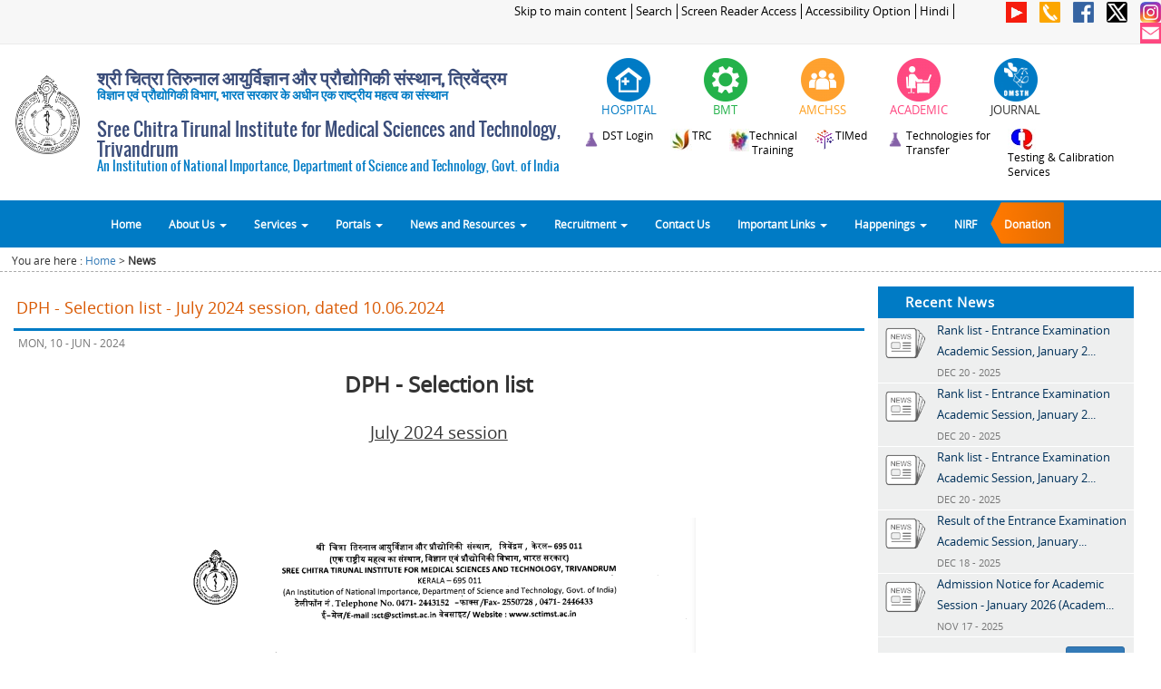

--- FILE ---
content_type: text/html
request_url: https://www.sctimst.ac.in/News/?id=MzA4XzE3MTg4MTI5NjQ=
body_size: 130990
content:
<!DOCTYPE html">


<html lang="en">
    <head>
        <meta name="viewport" content="width=device-width, initial-scale=1.0, maximum-scale=1.0, user-scalable=0">
        <meta content="text/html; charset=utf-8" http-equiv="Content-Type" />
        <META HTTP-EQUIV="Expires" CONTENT="Tue, 01 Jan 1980 1:00:00 GMT">
         
        <meta http-equiv='cache-control' content='no-cache, must-revalidate'>
        <meta http-equiv="X-UA-Compatible" content="IE=edge">

        <title>Sree Chitra Tirunal Institute for Medical Sciences and Technology, Trivandrum (SCTIMST)</title>
        <link type="image/x-icon" href="/images/favicon.ico" rel="shortcut icon">
        <link rel="stylesheet" href="/css/bootstrap.min.css" type="text/css"/>
        <link rel="stylesheet" href="/css/top_menu.css" />  
        <link rel="stylesheet" href="/css/fonts_google.css" type="text/css" media="screen" />
        <link rel="stylesheet" href="/css/main.css" />   
        <link rel="stylesheet" href="/css/flexslider.css" type="text/css" media="screen" />

        <link rel="stylesheet" href="/css/home_page.css" type="text/css" media="screen" />
        <link rel="stylesheet" href="/css/inner_page.css" type="text/css" media="screen" />


        <script src="/js/jquery-1.11.1.min.js" ></script>
        <script src="/js/bootstrap.min.js" ></script> 
        <script src="/js/sctimst.js" ></script>
        <script src="/js/jquery.flexslider.js" ></script>  
        <script src="/js/jquery.scrollUp.js" ></script>  
        <script src="/js/jquery.marquee.js" ></script>  
        <script src="/js/scriptFunctions.js" ></script> 
        <script src="/js/faq.js" ></script> 

        <!--[if lt IE 7]>
        <link rel="stylesheet" href="/css/bootstrap-ie7.css" >
        <![endif]-->

        <!--[if lt IE 9]>
         <script src="/js/html5.js" ></script>
         <script src="/js/respond.min.js" ></script>       
         <![endif]-->
    </head>

    <body>

        <div class="container-fluid">  
            <div class="row">

                <div class="col-xs-12 col-sm-12 col-md-12 col-lg-12" > 
                    
<script>
    $(document).ready(function() {
        $( "#div_icon_header_hospital" ).mouseenter(function() {
            var height=$( "#div_icon_header_hospital" ).height();
            $( "#div_icon_header_hospital" ).height(height);      
            $("#div_icon_header_hospital").html('');

        });
        
        $( "#div_icon_header_hospital" ).mouseout(function() {
            $( "#div_icon_header_hospital" ).height('');
            $("#div_icon_header_hospital").html('');
            $("#div_icon_header_hospital").html(' <img src="/images/header/hospital_1.png" class="img-responsive" alt="Hospital" style="display: initial"/>');
        });
        
        
         $( "#div_icon_header_bmt" ).mouseenter(function() { 
            var height=$( "#div_icon_header_bmt" ).height();
            $( "#div_icon_header_bmt" ).height(height);      
            $("#div_icon_header_bmt").html('');

        });
        
        $( "#div_icon_header_bmt" ).mouseout(function() {
            $( "#div_icon_header_bmt" ).height('');
            $("#div_icon_header_bmt").html('');
            $("#div_icon_header_bmt").html(' <img src="/images/header/bmt_1.png" class="img-responsive" alt="BMT" style="display: initial"/>');
        });
        
        $( "#div_icon_header_amc" ).mouseenter(function() { 
            var height=$( "#div_icon_header_amc" ).height();
            $( "#div_icon_header_amc" ).height(height);      
            $("#div_icon_header_amc").html('');

        });
        
        $( "#div_icon_header_amc" ).mouseout(function() {
            $( "#div_icon_header_amc" ).height('');
            $("#div_icon_header_amc").html('');
            $("#div_icon_header_amc").html(' <img src="/images/header/amchss_1.png" class="img-responsive" alt="AMCHSS" style="display: initial"/>');
        });
        
        
        $( "#div_icon_header_academic" ).mouseenter(function() {
            var height=$( "#div_icon_header_academic" ).height();
            $( "#div_icon_header_academic" ).height(height);      
            $("#div_icon_header_academic").html('');

        });
        
        $( "#div_icon_header_academic" ).mouseout(function() {
            $( "#div_icon_header_academic" ).height('');
            $("#div_icon_header_academic").html('');
            $("#div_icon_header_academic").html(' <img src="/images/header/academic_1.png" class="img-responsive" alt="Academic" style="display: initial"/>');
        });
		
		$( "#div_icon_header_journal" ).mouseenter(function() {
            var height=$( "#div_icon_header_journal" ).height();
            $( "#div_icon_header_journal" ).height(height);      
            $("#div_icon_header_journal").html('');

        });
        
        $( "#div_icon_header_journal" ).mouseout(function() {
            $( "#div_icon_header_journal" ).height('');
            $("#div_icon_header_journal").html('');
            $("#div_icon_header_journal").html(' <img src="/images/header/omsth_1.png" class="img-responsive" alt="Journal" style="display: initial"/>');
        });
		
		
		$( "#div_icon_header_technology_compendium" ).mouseenter(function() {
            var height=$( "#div_icon_header_technology_compendium" ).height();
            $( "#div_icon_header_technology_compendium" ).height(height);      
            $("#div_icon_header_technology_compendium").html('');

        });
        
        $( "#div_icon_header_technology_compendium" ).mouseout(function() {
            $( "#div_icon_header_technology_compendium" ).height('');
            $("#div_icon_header_technology_compendium").html('');
            $("#div_icon_header_technology_compendium").html(' <img src="/images/header/technology_compendium_1.png" class="img-responsive" alt="Technology Compendium" style="display: initial"/>');
        });
     
    });
</script>

<div class="row hidden-xs header_top" >
    <div class="hidden-xs col-sm-9 col-md-9 col-lg-10 header_top_links" align="right" >
        <a href="javascript:void(0)" onclick="skipToMainContent();" style="outline:0">Skip to main content</a>
		<a href="http://www.sctimst.ac.in/Search/">Search</a>
      <a href="/Screen Reader Access">Screen Reader Access</a>
      <a href="/Accessibility Options">Accessibility Option</a>
        <a href="/News/index.php?lang=hi">Hindi</a>		
				
    </div>

   <div class="hidden-xs col-sm-3 col-md-3 col-lg-2 hedaer_top_icon" align="right" style="margin:0; padding:0;">
       <!-- <a  href="https://www.youtube.com/channel/UC_4EoiTEIYMsuSDDEWQo1rQ" target="_blank" data-toggle="tooltip" data-placement="left" title="You Tube" > <img  src="/images/social_icons/youtube_40_flat.png"  ></a> -->
        <a  href="https://www.youtube.com/c/SCTIMSTTrivandrumIndia" target="_blank" data-toggle="tooltip" data-placement="left" title="You Tube" > <img  src="/images/social_icons/youtube_40_flat.png"  ></a>
        <a  href="/Contact Us"  data-toggle="tooltip" data-placement="left" title="Contact Us" > <img src="/images/social_icons/phone_40.png"  ></a>
        <a  href="/Facebook"  data-toggle="tooltip" data-placement="left" title="facebook"> <img src="/images/social_icons/facebook_40.png"></a>
        <a  href="https://twitter.com/sctimst_tvm" target="_blank" data-toggle="tooltip" data-placement="left" title="Twitter"> <img src="/images/social_icons/twitter_40.png" ></a>       
        <a  href="https://www.instagram.com/sct_tvm/" target="_blank" data-toggle="tooltip" data-placement="left" title="Instagram"> <img src="/images/social_icons/instagram_40.png" ></a>       
        <a  href="https://mail.sctimst.ac.in/" target="_blank" data-toggle="tooltip" data-placement="left" title="SCTIMST Email"> <img src="/images/social_icons/Mail_40.png" ></a>
    </div>
</div>

<div class="row">
	<div class="hidden-sm hidden-md hidden-lg col-xs-3 col-sm-3 header_top_links" style="text-align:left;">
		<a style="border: 1px solid #dedede;margin-top: 2px;padding: 2px;display: inline-block;background-color: #d2ae7e;color: #fff;font-size: 90%;" href="/News/index.php?lang=hi ">Hindi</a>	</div>
	<div class="hidden-sm hidden-md hidden-lg col-xs-9 col-sm-9 header_top_links" style="text-align:right;">
		<a href="https://www.youtube.com/channel/UC_4EoiTEIYMsuSDDEWQo1rQ" target="_blank" data-toggle="tooltip" data-placement="left" title="You Tube" > <img style="width: 20px;" src="/images/social_icons/youtube_40_flat.png"  ></a>
        <a href="/Contact Us"  data-toggle="tooltip" data-placement="left" title="Contact Us" > <img style="width: 20px;" src="/images/social_icons/phone_40.png"  ></a>
        <a href="/Facebook"  data-toggle="tooltip" data-placement="left" title="facebook"> <img style="width: 20px;" src="/images/social_icons/facebook_40.png"></a>
        <a href="https://twitter.com/sctimst_tvm" target="_blank" data-toggle="tooltip" data-placement="left" title="Twitter"> <img style="width: 20px;" src="/images/social_icons/twitter_40.png"    ></a>       
		<a href="https://www.instagram.com/sct_tvm/" target="_blank" data-toggle="tooltip" data-placement="left" title="Instagram"> <img style="width: 20px;" src="/images/social_icons/instagram_40.png" ></a>       
        <a href="https://mail.sctimst.ac.in/" target="_blank" data-toggle="tooltip" data-placement="left" title="SCTIMST Email"> <img style="width: 20px;" src="/images/social_icons/Mail_40.png"  ></a>
    </div>
</div>

<style>

@media (max-width:1000px) and (min-width:500px) {
   .sctimst_title { font-size: 1em; }
   .sctimst_title_sub { font-size: .8em;}
}
@media (max-width:1250px) and (min-width:1000px) {
   .sctimst_title { font-size: 1.5em; }
   .sctimst_title_sub { font-size: .9em;}
}
/*------------------edited on 12-02-2019--header hindi ----*/

@media (max-width:1250px) and (min-width:780px){
    .header-top-links-cust{
        padding-top: 7% !important;
    }
}
.header-logo-content-cust{
    margin-bottom: -15px;
}
.header-logo-content-cust .h2,h2{
	font-size: 20px;
}
.header-logo-content-cust .sctimst_title_sub{
    margin-top: -10px;
}
@media (max-width:1400px) and (min-width:1301px) {
    .header-logo-content-cust .sctimst-logo-img{
        padding-top: 5% !important;
    } 
}
@media (max-width:1300px) and (min-width:768px) {
    .header-logo-content-cust .sctimst-logo-img{
        padding-top: 10% !important;
    } 
}
@media (max-width:1299px) and (min-width:1200px) {
    .header-logo-content-cust .sctimst-logo-img{
        padding-top: 5% !important;
    } 
}

@media (max-width:766px) and (min-width:650px) {
    .navbar-sctimst-headlogo{
        padding-top: 3% !important;
    }
}
</style>

<div class="row header-logo-content-cust" >
    <div class="hidden-xs col-sm-6 col-md-6 col-lg-6" id="sctimst_logo" style="padding:0;">
	
		<div class="hidden-xs col-sm-2 col-md-2 col-lg-2 sctimst-logo-img">
			<a href="/" style="outline:0">  <img src="/images/logo_black_300.png" class="img-responsive" alt="SCTIMST Logo" style="width:100%;" ></a>
		</div>
		<div class="hidden-xs col-sm-10 col-md-10 col-lg-10 " style="padding-top:1%;padding-left:0px">
		<h2 class="sctimst_title" style="font-family:Sans Serif,Oswald,Open Sans;color:#3b4d7a;font-weight: bold;">श्री चित्रा तिरुनाल आयुर्विज्ञान और प्रौद्योगिकी संस्थान, त्रिवेंद्रम</h2>
		<h5 class="sctimst_title_sub" style="font-family:Sans Serif,Oswald,Open Sans;color:#007bc5;font-weight: bold;">विज्ञान एवं प्रौद्योगिकी विभाग, भारत सरकार के अधीन एक राष्ट्रीय महत्व का संस्थान</h5>
		<!--<h5 class="sctimst_title_sub" style="font-family:Sans Serif,Oswald,Open Sans;color:#007bc5;font-weight: bold;">भारत सरकार के अधीन एक राष्ट्रीय महत्व संस्थान</h5>-->
		<h2 class="sctimst_title" style="font-family:Sans Serif,Oswald,Open Sans;color:#3b4d7a">Sree Chitra Tirunal Institute for Medical Sciences and Technology, Trivandrum</h2>
		<h5 class="sctimst_title_sub" style="font-family:Sans Serif,Oswald,Open Sans;color:#007bc5">An Institution of National Importance, Department of Science and Technology, Govt. of India</h5>
		 </div>
   <!--   <a href="/" style="outline:0">  <img src="/images/New Header Images/11.png" class="img-responsive" alt="Responsive image" style="width:100%;" ></a>-->
    <!--   <a href="/" style="outline:0">  <img src="/images/header/sctimst_title_image.jpg" class="img-responsive" alt="Responsive image" style="width:100%; padding: 10px 0 10px 10px;" ></a>-->
    </div>
    <div class="hidden-xs col-sm-6 col-md-6 col-lg-6" align="right" style="padding-top:15px">
        <div class="row" >
            <!-- <div class="col-xs-12 col-sm-3 col-md-3 col-lg-3 " >
				<a href="https://www.dst.gov.in/" title="DST announced series of activities to celebrate Golden Jubilee Commemoration Year"  target="_blank">
							<img src="/images/header/dst_50_years.png" style="display: initial;" class="img-responsive" alt="DST announced series of activities to celebrate Golden Jubilee Commemoration Year" />              
				</a>
            </div>  -->
            <div class="col-xs-12 col-sm-2 col-md-2 col-lg-2 " >
                <div class="row" >
                    <div  id="div_icon_header_hospital" onclick="location.href='/About SCTIMST/Organisation/Hospital Wing';" align="center" class="col-xs-12 col-sm-12 col-md-12 col-lg-12 icon_header" data-toggle="tooltip" data-placement="bottom" title="Hospital" >
                        <img src="/images/header/hospital_1.png" style="display: initial;" class="img-responsive" alt="Hospital" />
                    </div>            
                    <div class="col-xs-12 col-sm-12 col-md-12 col-lg-12 label_icon"  id="div_title_hospital" align="center" >
                        <span style="font-size: 1vw;font-family: Open Sans;color: #007bc5"> HOSPITAL</span>
                    </div>
                </div>
            </div>
            <div class="col-xs-12 col-sm-2 col-md-2 col-lg-2 " >
                <div class="row">
                    <div onclick="location.href='/About SCTIMST/Organisation/BioMedical Technology Wing';" align="center"   class="col-xs-12 col-sm-12 col-md-12 col-lg-12 icon_header" id="div_icon_header_bmt" data-toggle="tooltip" data-placement="bottom" title="Biomedical Technology Wing">
                        <img src="/images/header/bmt_1.png" style="display: initial;" class="img-responsive" alt="BMT" />
                    </div>
                    <div class="col-xs-12 col-sm-12 col-md-12 col-lg-12 label_icon" id="div_title_bmt">
                        <span style="font-size: 1vw;font-family: Open Sans;color: #24b24b"> BMT</span>  
                    </div>
                </div>
            </div>
            <div class="col-xs-12 col-sm-2 col-md-2 col-lg-2 " >
                <div class="row">
                    <div onclick="location.href='/About SCTIMST/Organisation/AMCHSS';" align="center"  class="col-xs-12 col-sm-12 col-md-12 col-lg-12 icon_header" id="div_icon_header_amc" data-toggle="tooltip" data-placement="bottom" title="Achutha Menon Centre for Health Science Studies">
                        <img src="/images/header/amchss_1.png" style="display: initial;" class="img-responsive" alt="AMCHSS" />
                    </div>
                    <div class="col-xs-12 col-sm-12 col-md-12 col-lg-12 label_icon" id="div_title_amchss" >
                        <span style="font-size: 1vw;font-family: Open Sans;color: #fea124"> AMCHSS</span>   
                    </div>
                </div>
            </div>
            <div class="col-xs-12 col-sm-2 col-md-2 col-lg-2 " >
                <div class="row">
                    <div onclick="location.href='/Academic and Research';" align="center" class="col-xs-12 col-sm-12 col-md-12 col-lg-12 icon_header" id="div_icon_header_academic" data-toggle="tooltip" data-placement="bottom" title="Academic & Research">
                        <img src="/images/header/academic_1.png" style="display: initial;" class="img-responsive" alt="ACADEMIC" />
                    </div>
                    <div class="col-xs-12 col-sm-12 col-md-12 col-lg-12 label_icon" id="div_title_academic">
                        <span style="font-size: 1vw;font-family: Open Sans;color: #FF4981"> ACADEMIC</span>    
                    </div>
                </div>
            </div>
       
			<div class="col-xs-12 col-sm-2 col-md-2 col-lg-2 " >
                <div class="row">
                    <div onclick="location.href='https://omsth.sctimst.ac.in/omsth';" align="center" class="col-xs-12 col-sm-12 col-md-12 col-lg-12 icon_header" id="div_icon_header_journal" data-toggle="tooltip" data-placement="bottom" title="Institute Journal">
                        <img src="/images/header/omsth_1.png" style="display: initial;" class="img-responsive" alt="JOURNAL" />
                    </div>
                    <div class="col-xs-12 col-sm-12 col-md-12 col-lg-12 label_icon" id="div_title_academic">
                        <span style="font-size: 1vw;font-family: Open Sans;color: #333333"> JOURNAL</span>    
                    </div>
                </div>
            </div>
			
        </div>		
		
		 <div class="row header-top-links-cust" style="padding-top:2%;">
			<div class="col-xs-12 col-sm-12 col-md-12 col-lg-12 " align="center" style="padding-left:0">
				<a style="cursor:pointer;outline:0;text-decoration:none" href="https://www.sctimst.ac.in/Compendium/" target="_blank" >
					<img src="/images/header/technology_compendium_3.png" style="display: initial;float:left" class="img-responsive" alt="DST Compendium" />
					<span style="font-size: 0.9vw;font-family: Open Sans;color: black;padding-right:3%;float:left"> DST Login</span> 
				</a>
				<a style="cursor:pointer;outline:0;text-decoration:none" href="/About SCTIMST/Organisation/BioMedical Technology Wing/Technical Research Center/"  >
					<img src="/images/header/trc_logo_small.jpg" style="display: initial;float:left" class="img-responsive" alt="TRC" />
					<span style="font-size: 0.9vw;font-family: Open Sans;color: black;padding-right:3%;float:left"> TRC</span> 
				</a>
								<a style="cursor:pointer;outline:0;text-decoration:none" href="https://iipc.sctimst.ac.in/"  target="_blank">
					<img src="/images/header/file102.jpg" style="display: initial;float:left" class="img-responsive" alt="Technical Training" />
					<span style="font-size: 0.9vw;font-family: Open Sans;color: black;padding-right:3%;float:left"> Technical<br>Training</span> 
				</a>
				
				<a style="cursor:pointer;outline:0;text-decoration:none" target="_blank" href="http://www.timed.org.in"  >
					<img src="/images/header/timed.png" style="display: initial;float:left" class="img-responsive" alt="TIMed" />
					<span style="font-size: 0.9vw;font-family: Open Sans;color: black;padding-right:3%;float:left"> TIMed</span> 
				</a>
				<!-- <a style="cursor:pointer;outline:0;text-decoration:none" target="_blank" href="/About%20SCTIMST/Organisation/Biomedical%20Technology%20Wing/R%20&%20D%20Activities/Technologies%20for%20Transfer/TECHNOLOGY%20COMPENDIUM/SCTIMST Technology Compendium 2016.pdf"> -->
				<!-- //Commenting for temporary. Once Technology-Transfer over, this will uncomment
				<a style="cursor:pointer;outline:0;text-decoration:none" href="/About%20SCTIMST/Organisation/BioMedical%20Technology%20Wing/R%20&%20D%20Activities/Technologies%20for%20Transfer/Technology%20Compendium/">
					 <img src="/images/header/technology_compendium_3.png" style="display: initial;float:left" class="img-responsive" alt="Technology Compendium" />
					<span style="font-size: 0.9vw;font-family: Open Sans;color: black;padding-right:3%;float:left;text-align:left"> Technology<br>Compendium</span>   
				</a>
				-->
				<a style="cursor:pointer;outline:0;text-decoration:none" href="/Technology-Transfer/">
					 <img src="/images/header/technology_compendium_3.png" style="display: initial;float:left" class="img-responsive" alt="Technologies for Transfer" />
					<span style="font-size: 0.9vw;font-family: Open Sans;color: black;padding-right:3%;float:left;text-align:left"> Technologies for<br> Transfer</span>   
				</a>
				<a style="cursor:pointer;outline:0;text-decoration:none" target="_blank" href="https://tcs.sctimst.ac.in/"  >
					<img src="/images/header/Testing_Services.jpg" style="display: initial;float:left" class="img-responsive" alt=" Medical Device Testing & Calibration Services" />
					<span style="font-size: 0.9vw;font-family: Open Sans;color: black;padding-right:3%;float:left;text-align:left"> Testing & Calibration <br>Services</span> <!-- Medical Device Testing -->
				</a> 
            </div>		 
		 </div>		 
    </div>  
</div>




        
                </div>  
                <div class="col-xs-12 col-sm-12 col-md-12 col-lg-12" style="padding-left: 0px;padding-right: 0px;"> 
                    ﻿<div id="menubar">
	
    <div class="hidden-xs col-sm-12 col-md-12 col-lg-12" id="div_title_on_scroll" style="z-index: 9999;width:100%;display: none;text-align: center;background-color: #f7f7f7;">
        <label style="margin-bottom: 0px;font-size: 120%;color: #007bc5;font-family: Oswald">Sree Chitra Tirunal Institute for Medical Sciences and Technology, Trivandrum</label>
    </div> 
	
    <div class="navbar navbar-default" id="div_nav_bar" style="border-radius: 0px;  ">
        <div class="container" style="padding-left: 0px;padding-right: 0px;width:100%">
            <div class="navbar-header" style="margin: 0;background-color:#ffffff;padding-bottom: 8px;">
                <button type="button" class="navbar-toggle" data-toggle="collapse" data-target=".navbar-collapse" style="background-color:#007bc5;border-radius:0;border:none">
                    Menu
                </button>	
				<style>
				@media (max-width:500px) and (min-width:400px) {

				   .sctimst-titile-xs { font-size: 0.9em; }				  

				}
				@media (max-width:400px) and (min-width:100px) {

				   .sctimst-titile-xs { font-size: 0.8em; }				  

				}
				@media (max-width:770px) {

				   .navbar-default { border:none}				  

				}	
				
				</style>

                <div class="navbar-brand hidden-sm hidden-md hidden-lg navbar-sctimst-headlogo" style="padding: 0;background-color: white; padding-top: 4%;" href="#"> <img src="/images/logo.png" class="img-responsive" alt="Responsive image" style="width: 43px;height: 46px;"></div>
                <div class="col-xs-7 hidden-sm hidden-md hidden-lg" style="padding-top: 10px;text-align: left;font-family:Sans Serif,Oswald,Open Sans;color:#3b4d8a">
                  <p class="sctimst-titile-xs" style="font-weight: bold;">श्री चित्रा तिरुनाल आयुर्विज्ञान और प्रौद्योगिकी संस्थान, त्रिवेंद्रम</p> 
                  <p class="sctimst-titile-xs" style="margin-top: 7px"> Sree Chitra Tirunal Institute for Medical Sciences and Technology, Trivandrum </p>
                   
                </div>
            </div>
            <div class="navbar-collapse collapse" style="padding: 0;">
                <ul class="nav navbar-nav" >
                    <li id="list_home"><a href="/">Home</a></li>

                    <li id="list_about_us" class="dropdown menu-large">
                        <a id="anchor_about_us" href="#" class="dropdown-toggle" data-toggle="dropdown">About Us <b class="caret"></b></a>				
                        <ul id="megamenu_about_us" class="dropdown-menu megamenu row" >
                            <li class="col-sm-3">
                                <ul>
                                    <li class="dropdown-header">@SCTIMST</li>
                                    <li><a href="/About SCTIMST/Organisation">Organisation</a></li>    
									<li><a class="col-xs-12 col-sm-12 col-md-12 col-lg-12" title="Act 52 of 1980"  >
											<span class="col-xs-12 col-sm-12 col-md-12 col-lg-8" style="padding-left:0px">SCTIMST Act, Rules & Regulations</span>
											<span class="col-xs-6 col-sm-6 col-md-6 col-lg-2" onclick="window.open('/About SCTIMST/Organisation/resources/SCTIMST_Central_Government_Act_1980_52.pdf','mywindow');" ><span style="cursor: pointer;color:#8b5742">English</span></span>
											&nbsp;<span class="col-xs-6 col-sm-6 col-md-6 col-lg-2" onclick="window.open('/About SCTIMST/Organisation/resources/SCTIMST_Central_Government_Act_1980_52_Hindi.pdf','mywindow');" ><span style="cursor: pointer;color:#8b5742">Hindi</span></span>
											<span class="col-xs-12 col-sm-12 col-md-12 col-lg-12" style="padding-left:0px" onclick="window.open('https://indiacode.nic.in/handle/123456789/1362/simple-search?page-token=fe3cc6a1bab4&page-token-value=b0e2d8e135fb52db941f886e4b6020e5&nccharset=29363895&query=sree+chitra','mywindow');" ><span style="cursor: pointer;color:#8b5742">Link to India Code Portal</span>
										</a>
									</li>                           
                                    <li><a href="/About SCTIMST/History">History</a></li>
                                    <li><a href="/About SCTIMST/Vision and Mission">Vision & Mission</a></li>
                                    <li><a href="/About SCTIMST/Right to Information">Right to Information</a></li>
                                    <li><a href="/About%20SCTIMST/NIRF/">NIRF</a></li>                           
                                    <li><a href="/GATI/">GATI</a></li>                           
                                </ul>
                            </li>  

                            <li class="col-sm-3">
                                <ul>
                                    <li class="dropdown-header">CORE</li>
                                    <li><a href="/About SCTIMST/Governing Body">Governing Body</a></li>
                                    <li><a href="/About SCTIMST/Institute Body">Institute Body</a></li>
                                    <li><a href="/About SCTIMST/Organisational Structure">Organisational Structure</a></li>                                  
                                    <li><a href="/About SCTIMST/Departments and Divisions">Departments, Divisions</a></li>                              
                                                           
                                </ul>
                            </li>  
                            <li class="col-sm-3">
                                <ul>
                                    <li class="dropdown-header">PEOPLE</li>
                                    <li><a href="/About SCTIMST/Key People">Key People</a></li>  
                                    <li><a href="/About SCTIMST/Former Presidents">Former Presidents</a></li>
                                    <li><a href="/About SCTIMST/Former Directors">Former Directors</a></li>   
									<li><a href="/About SCTIMST/Directory">Email Directory</a></li>   
                                </ul>
                            </li>  
                            <li class="col-sm-3">
                                <ul>
                                    <li class="dropdown-header">STATUTORY & IMPORTANT COMMITTEES</li>
                                    <li><a href="/About SCTIMST/Statutory Committees/Institutional Ethics Committee">Institutional Ethics Committee</a></li>                                  
                                    <li><a href="/About SCTIMST/Statutory Committees/Institutional Biosafety Committee">Institutional Biosafety Committee</a></li>                                  
                                    <li><a href="/About%20SCTIMST/Statutory%20Committees/Institutional%20Animal%20Ethics%20Committee/">Institutional Animal Ethics Committee</a></li>                                  
                                    <li><a href="/About%20SCTIMST/Statutory%20Committees/Public Grievance Committee/">Public Grievance Committee</a></li>                                  
                                    <li><a href="/About SCTIMST/Statutory Committees/">more..</a></li>                     
                                </ul>
                            </li>  


                        </ul>

                    </li>
                    <li id="list_divisions" class="dropdown menu-large">
                        <a href="#" class="dropdown-toggle" data-toggle="dropdown">Services <b class="caret"></b> </a>
                        <ul class="dropdown-menu megamenu row" >
                            <li class="col-sm-3">
                                <ul>
                                    <li class="dropdown-header">HOSPITAL</li>                                                                
                                    <li><a href="/About SCTIMST/Organisation/Hospital Wing/Vision & Mission">Vision & Mission</a></li>
                                    <li><a href="/About SCTIMST/Organisation/Hospital Wing">Patient Services</a></li>
                                    <li><a href="/Clinics and Timings">Clinics and Timings</a></li>
                                    <li><a href="/About SCTIMST/Organisation/Hospital Wing">more..</a></li> 								
                                </ul>
                            </li> 
                            <li class="col-sm-3">
                                <ul>
                                    <li class="dropdown-header">BMT</li>                                                                
                                    <li><a href="/About SCTIMST/Organisation/BioMedical Technology Wing/Vision & Mission">Vision & Mission</a></li>
                                    <li><a href="http://www.sctimst.ac.in/tcs/" target="_blank">Testing Services</a></li>
                                    <li><a href="/About SCTIMST/Organisation/BioMedical Technology Wing/R & D Activities/Technologies for Transfer">Technologies for Transfer</a></li> 
                                    <li><a href="/About SCTIMST/Organisation/BioMedical Technology Wing">more..</a></li>								
                                </ul>
                            </li> 
                            <li class="col-sm-3">
                                <ul>
                                    <li class="dropdown-header">AMCHSS</li>                                                                
                                    <li><a href="/About SCTIMST/Organisation/AMCHSS/Vision & Mission">Vision & Mission</a></li>
                                    <li><a href="/About SCTIMST/Organisation/AMCHSS/Projects">Projects</a></li>
                                    <li><a href="/About SCTIMST/Organisation/AMCHSS/Consultancy">Consultancies</a></li>  
                                    <li><a href="/About SCTIMST/Organisation/AMCHSS">more..</a></li>								
                                </ul>
                            </li> 
                            <li class="col-sm-3">
                                <ul>
                                    <li class="dropdown-header">ACADEMIC &amp; RESEARCH</li>                                                                
                                    <li><a href="/Academic and Research/Research/Research Areas">Research Areas</a></li>
                                    <li><a href="/Academic and Research/Research/Intellectual Property Rights">Intellectual Property Rights</a></li>
                                    <li><a href="/Academic and Research/Academic/Programmes">Academic Programmes</a></li> 
                                    <li><a href="/Academic and Research">more..</a></li>								
                                </ul>
                            </li> 

                        </ul>
                    </li>
                    <li id="list_portals" class="dropdown menu-large">
                        <a href="#" class="dropdown-toggle" data-toggle="dropdown">Portals <b class="caret"></b></a>				
                        <ul class="dropdown-menu megamenu row">
                            <li class="col-sm-2">
                                <ul>
                                    <li class="dropdown-header">PATIENT PORTAL</li>                                                                
                                    <li><a href="/PatientsPortal/RESOURCES/SCTIMST%20Patient%20Portal%20Guidelines.pdf">Help</a></li>     
                                    <li><a href="https://patientportal.sctimst.ac.in/">Visit Portal</a></li>                                                        
                                </ul>
                            </li> 
                            <li class="col-sm-2">
                                <ul>
                                    <li class="dropdown-header">PENSIONERS PORTAL</li>                                                                
                                    <li><a href="">Help</a></li>     
                                    <li><a href="https://pensionerportal.sctimst.ac.in/" target="_blank">Visit Portal</a></li>                                                                                        
                                </ul>
                            </li> 
                            <li class="col-sm-2">
                                <ul>
                                    <li class="dropdown-header">VENDORS PORTAL</li>                                                                
                                    <li><a href="/VendorsPortal/RESOURCES/SCTIMST-Vendors-Portal-Guidelines.pdf">Help</a></li>     
                                    <li><a href="https://vendorportal.sctimst.ac.in/" target="_blank">Visit Portal</a></li>                                                                                         
                                </ul>
                            </li> 
                           <li class="col-sm-2">
                                <ul>
                                    <li class="dropdown-header">Customer Service Portal</li>                                                                
                                    <li><a href="https://www.sctimst.ac.in/csc">Visit Portal</a></li> 
									<li class="dropdown-header">Student Portal</li>                                                                
                                    <li><a href="https://intranet.sctimst.ac.in/AcademicStudentPortal/" target="_blank">Visit Portal</a></li>                                                                                         
                                </ul>
                            </li> 

							<li class="col-sm-2">
                                <ul>
                                    <li class="dropdown-header">BLOOD DONORS PORTAL</li>     
                                    <li><a href="https://www.sctimst.ac.in/Blood%20Donor%20Portal/">Visit Portal</a></li> 
									<li class="dropdown-header">Smrithi Vanam Portal</li>     
                                    <li><a href="https://www.sctimst.ac.in/sv/">Visit Portal</a></li>                                                                                         
                                </ul>
                            </li> 
                            <li class="col-sm-2">
                                <ul>
                                    <li class="dropdown-header">TIMED</li>                                                                
                                    <li><a href="http://www.timed.org.in" target="_blank">Visit Portal</a></li>  
									<li class="dropdown-header">Alumni</li>                                                                
                                    <li><a href="https://alumni.sctimst.ac.in" target="_blank">Visit Alumni Website</a></li> 									
                                </ul>
                            </li> 

                        </ul>
                    </li>

                    <li id="list_categories" class="dropdown menu-large">
                        <a href="#" class="dropdown-toggle" data-toggle="dropdown">News and Resources <b class="caret"></b></a>				
                        <ul class="dropdown-menu megamenu row">
                            <li class="col-sm-3">
                                <ul>
                                    <li class="dropdown-header">Resources</li>
                                    <li><a href="/Academic and Research/Academic/Publications">Publications</a></li>
                                   
                                    <li><a href="/Academic and Research/Academic/Guidelines, Manuals, Forms">Guidelines, Manuals, Forms</a></li>
                                    <li><a href="/About SCTIMST/Annual Report">Annual Report</a></li>
                                    <li><a href="/About SCTIMST/NIRF">NIRF (National Institute Ranking Framework)</a></li>
                                    <li><a href="/About SCTIMST/Chitra Dhwani">e-magazine of SCTIMST</a></li>
                                    <li><a href="/Photogallery">Photogallery</a></li>                          
                                    <li><a href="/Public Health Education">Public Health Education</a></li>

                                    <li><a href="/About%20SCTIMST/Institute%20Body%20Minutes/">Institute Body Minutes  <img src="/images/new_4.gif" /></a></li>
                                    <li><a href="/About%20SCTIMST/Governing%20Body%20Minutes/">Governing Body Minutes  <img src="/images/new_4.gif" /></a></li>

                                    
                                                              
                                </ul>
                            </li>
                            <li class="col-sm-3">
                                <ul>
                                    <li class="dropdown-header">Conferences/Events</li>
                                    <li><a href="/Events">Upcoming Conferences/Events</a></li>
                                    <li><a href="/Events">Previous Conferences/Events</a></li>
									<li class="divider"></li>     
									<li class="dropdown-header">Academic &amp;  Research</li>
                                    <li><a href="/Academic and Research/Research/Intellectual Property Rights">Intellectual Property Rights, Patents</a></li>
                                    <li><a href="/Academic and Research/Academic/Programmes">Academic Programmes</a></li> 
                                </ul>
                            </li>
                            <li class="col-sm-3">
                                <ul>
                                    <li class="dropdown-header">Achievements</li>
                                    <li><a href="/Achievements/">﻿Awards, Achievements</a></li> 
									<li class="divider"></li>                                
                                    <li class="dropdown-header">Foreign Contributions For Research</li>
                                    <!--<li><a href="/Resources/Foreign Funds_Jan 16-Sept 17.pdf" target="_new">2016 - 2017   </a></li>-->
									<li><a href="/Resources/Foreign Contributions_2022.pdf" target="_new">2022 </a></li>
									<li><a href="/Resources/Foreign Contributions_2021.pdf" target="_new">2021 </a></li>
									<li><a href="/Resources/Foreign Contributions_2020.pdf" target="_new">2020 </a></li>
									<li><a href="/Resources/Foreign Contributions_2019.pdf" target="_new">2019 </a></li>
									<li><a href="/Resources/Foreign Contributions_2018.pdf" target="_new">2018 </a></li>
									<li><a href="/Resources/Foreign Contributions_2017.pdf" target="_new">2017 </a></li>
									<li><a href="/Resources/Foreign Contributions_2016.pdf" target="_new">2016 </a></li>
									
                                </ul>
                            </li>
                            <li class="col-sm-3">
                                <ul>
                                    <li class="dropdown-header">Latest News</li>
                                    <li><a href="/News/">Whats New</a></li>
                                    <li><a style="color:#0072bc;" href="/Tenders">Tenders</a></li>

                                </ul>
                            </li>						
                        </ul>

                    </li>
                    <li id="list_categories" class="dropdown menu-large">
                        <a href="#" class="dropdown-toggle" data-toggle="dropdown">Recruitment <b class="caret"></b></a>				
                        <ul class="dropdown-menu megamenu row">
                            <li class="col-sm-3">

                            </li>
                            <li class="col-sm-2">
                                <ul>
                                    <li class="dropdown-header">Job Opportunities</li>
                                    <li><a href="/recruitment/">Active Notifications</a></li>
                                    <li><a href="/recruitment/?arg=recruitmentConducted">Recruitment Conducted</a></li>
                                    <li><a href="/recruitment/?arg=recruitmentConductedArchive">Archive</a></li>
                                    <li><a href="#"></a></li>                       
                                </ul>
                            </li>
                            <li class="col-sm-2">
                                <ul>
                                    <li class="dropdown-header">Rank Lists</li>
                                    <li><a href="/recruitment/?arg=latestRankList">Latest Rank Lists</a></li>
                                    <li><a href="/recruitment/?arg=latestRankListArchive">Archive </a></li>                       
                                </ul>
                            </li>
                            <li class="col-sm-2">
                                <ul>
                                    <li class="dropdown-header">Previous Question Papers</li>
                                    <li><a href="/recruitment/?arg=previousQuestionPapers">Previous Question Papers</a></li>                   
                                </ul>
                            </li>
                            <li class="col-sm-3">

                            </li>

                        </ul>
                    </li>
                    <li id="list_categories" class="dropdown menu-large">
					 <a href="/Contact Us" >Contact Us</a>                       

                    </li>
                    <li id="list_categories" class="dropdown menu-large">
                        <a href="#" class="dropdown-toggle" data-toggle="dropdown">Important Links <b class="caret"></b></a>				
                        <ul class="dropdown-menu megamenu row">
                            <li class="col-sm-2">

                            </li>
                            <li class="col-sm-2">
                                <ul>
                                    <li class="dropdown-header">@SCTIMST</li>
                                    <li><a href="/About%20SCTIMST/NIRF/">NIRF</a></li>
                                    <li><a href="/GATI/?arg=recruitmentConducted">GATI-SCTIMST</a></li>
                     
                                    <li><a href="#"></a></li>                       
                                </ul>
                            </li>
                            <li class="col-sm-2">
                                <ul>
                                    <li class="dropdown-header">Services</li>
                                    <li><a href="/About%20SCTIMST/Organisation/Hospital%20Wing/">Hospital Wing</a></li>
                                    <li><a href="/About%20SCTIMST/Organisation/BioMedical%20Technology%20Wing/">BioMedical Technology Wing</a></li>
                                    <li><a href="/About%20SCTIMST/Organisation/AMCHSS/">AMCHSS</a></li>
                                    <li><a href="/Academic%20and%20Research/">Academic and Research</a></li>                       
                                </ul>
                            </li>
                            <li class="col-sm-2">
                                <ul>
                                    <li class="dropdown-header">Useful Links</li>
                                    <li><a href="https://patientportal.sctimst.ac.in">﻿Patient Portal</a></li>                                        
                                    <li><a href="https://www.sctimst.ac.in/COVID-19/Protocols/">﻿Covid 19 - SCTIMST SOPs/Protocols</a></li>   
									<li><a href="https://amchss-sctimst.shinyapps.io/covid_dashboard/">AMCHSS COVID-19 Dashboard</a></li>									
                                                   
                                </ul>
                            </li>                            
							<li class="col-sm-2">
                                <ul>
                                    <li class="dropdown-header">Useful Links</li>
                                    <li><a href="https://www.sctimst.ac.in/Public%20Health%20Education/">Public Health Education</a></li>   
                                    <li><a href="https://moyamoya.sctimst.ac.in/">Moyamoya Disease Portal</a></li>   
                                    <li><a href="https://dafd.sctimst.ac.in/">﻿Dural Arteriovenous Fistula Referral and Research Portal</a></li>   								
                                    <li><a href="https://fontan.sctimst.ac.in/">﻿Fontan Portal</a></li>   								
                                                   
                                </ul>
                            </li>
                            <li class="col-sm-2">

                            </li>

                        </ul>
                    </li> 
					<li id="list_categories" class="dropdown menu-large">
                        <a href="#" class="dropdown-toggle" data-toggle="dropdown">Happenings <b class="caret"></b></a>				
                        <ul class="dropdown-menu megamenu row">
						    <li class="col-sm-2">

                            </li>
                            <li class="col-sm-4">
                                <ul>
                                    <li class="dropdown-header">Happenings</li>
                                    <li><a href="/News/">﻿News</a></li>                                      
                                    <li><a href="/Achievements/">﻿Achievements</a></li>   
									<li><a href="/Events/">Events/Conferences/Webinars</a></li>									
                                    <li><a href="/Photogallery/">Photo Gallery</a></li>                   
                                </ul>
                            </li>                            
							<li class="col-sm-4">
                                <ul>
                                    <li class="dropdown-header">Press</li>
                                    <li><a href="/Press-Release/">﻿Press Release</a></li>   
                                    <li><a href="/Reflections/">﻿Reflections</a></li> 
									<li><a href="https://www.sctimst.ac.in/Azadi%20Ka%20Amrut%20Mahotsav/">﻿Azadi Ka Amrit Mahotsav @ SCTIMST</a></li> 									
                                </ul>
                            </li>
							<li class="col-sm-2">

                            </li>
                        </ul>
                    </li> 					
					<li id="list_nirf" >
                        <a href="/About SCTIMST/NIRF">NIRF</a>
                    </li>
					
					<li id="list_donation"  style="background:url('/images/donation2.png') repeat;color:white;	background-size: 100% 100%;">
                        <a href="https://donation.sctimst.ac.in">Donation</a>
                    </li>
	<!--				
					<li id="list_azadi_ka_amrut" style="background:url('/images/azadi.jpg') no-repeat; background-size: 100% 100%;margin-top: 2px; margin-left: 5px;">
                        <a href="https://amritmahotsav.nic.in/" style="display: block; width: 165px; height: 46px; font-size: 11px;"> </a>
                    </li>
	-->
                </ul>
	<!--
				<style>
					#list_azadi_ka_amrut a:hover:before {
						content: "Azadi Ka Amrit Mahotsav"
					}
				</style>
	-->
            </div>


        </div>
    </div>

	

</div>

<div class="modal fade" id="myModal" tabindex="-1" role="dialog" aria-labelledby="myModalLabel">
    <div class="modal-dialog" role="document">
        <div class="modal-content">
            <div class="modal-header">
                <button type="button" class="close" data-dismiss="modal" aria-label="Close"><span aria-hidden="true">&times;</span></button>
                <h4 class="modal-title" id="myModalLabel">Search</h4>
            </div>
            <div class="modal-body">             
            </div>
            <div class="modal-footer">
                <button type="button" class="btn btn-default" data-dismiss="modal">Close</button>

            </div>
        </div>
    </div>
</div>



       
                </div>            
                <div class="col-xs-12 col-sm-12 col-md-12 col-lg-12 " id="div_content" style="min-height: 700px;">
                    <div class="row" style="font-size: 20px;margin-top: 3px;margin-bottom: 3px;" >
    <div class="col-xs-12 col-sm-12 col-md-12 col-lg-12"   id="breadcrumb">
        <div   style=" border-bottom: 1px dashed #aaa;"><span > You are here : 
                <a href="http://www.sctimst.ac.in">Home</a>  >  <b>News</b> 
            </span><a id="MainContent" name="MainContent"></a>
        </div>
    </div>
</div> <div class="row inner_content"  >
    <div class="col-xs-12 col-sm-12 col-md-12 col-lg-12"  > 
        		<div class="col-xs-12 col-sm-12 col-md-9 col-lg-9">
			<div id="innerpage_list">
				<div class="row" style="border-bottom: 3px solid #007bc5;"><h5 style="line-height: 1.5;">DPH - Selection list - July 2024 session, dated 10.06.2024</h5></div><div class="row text-muted" style="font-size: 12px; padding:5px; margin-bottom:15px;">MON, 10 - JUN - 2024</div><div class="row" style="font-size: 1.6rem; margin:10px 0px;"><div class="col-lg-12"><p style="text-align: center;"><strong><span style="font-size: 18pt;">DPH - Selection list </span></strong></p>
<p style="text-align: center;"><span style="text-decoration: underline;"><span style="font-size: 14pt;">July 2024 session</span></span></p>
<p style="text-align: center;">&nbsp;</p>
<p style="text-align: center;"><img src="[data-uri]"></p></div></div>
			</div>
		</div>
		<div class="col-xs-12 col-sm-12 col-md-3 col-lg-3">
			<div id="box3">
				<div class="box_header"><a href="#"><span>Recent News</span></a></div>
				<div class="box_content_3">
					<div id="box_content_plain3">
						<ul><li style="background-image:url(./resources/news.png); background-size: 50px; padding:0px; background-position: top left; background-position-x: 5px; background-position-y: 5px;"><div class="row" style="margin:0px; padding-left: 65px;"><div class="row" style="margin:0px;"><a href="./?id=NTE3XzE3NjcyMzU2MjY=">Rank list - Entrance Examination Academic Session, January 2...</a></div><div class="row text-muted" style="font-size: 11px; margin:0px;">DEC 20 - 2025 </div></div></li><li style="background-image:url(./resources/news.png); background-size: 50px; padding:0px; background-position: top left; background-position-x: 5px; background-position-y: 5px;"><div class="row" style="margin:0px; padding-left: 65px;"><div class="row" style="margin:0px;"><a href="./?id=NTE2XzE3NjcyMzU2MjY=">Rank list - Entrance Examination Academic Session, January 2...</a></div><div class="row text-muted" style="font-size: 11px; margin:0px;">DEC 20 - 2025 </div></div></li><li style="background-image:url(./resources/news.png); background-size: 50px; padding:0px; background-position: top left; background-position-x: 5px; background-position-y: 5px;"><div class="row" style="margin:0px; padding-left: 65px;"><div class="row" style="margin:0px;"><a href="./?id=NTE1XzE3NjcyMzU2MjY=">Rank list - Entrance Examination Academic Session, January 2...</a></div><div class="row text-muted" style="font-size: 11px; margin:0px;">DEC 20 - 2025 </div></div></li><li style="background-image:url(./resources/news.png); background-size: 50px; padding:0px; background-position: top left; background-position-x: 5px; background-position-y: 5px;"><div class="row" style="margin:0px; padding-left: 65px;"><div class="row" style="margin:0px;"><a href="./?id=NTE0XzE3NjcyMzU2MjY=">Result of the Entrance Examination Academic Session, January...</a></div><div class="row text-muted" style="font-size: 11px; margin:0px;">DEC 18 - 2025 </div></div></li><li style="background-image:url(./resources/news.png); background-size: 50px; padding:0px; background-position: top left; background-position-x: 5px; background-position-y: 5px;"><div class="row" style="margin:0px; padding-left: 65px;"><div class="row" style="margin:0px;"><a href="./?id=NDk4XzE3NjcyMzU2MjY=">Admission Notice for Academic Session - January 2026 (Academ...</a></div><div class="row text-muted" style="font-size: 11px; margin:0px;">NOV 17 - 2025 </div></div></li><li style="text-align:right; background:none; padding:10px;"><a class="btn btn-primary btn-sm" style="color:#ffffff;" href="/News">View All</a></li></ul>					</div>
				</div>
			</div>
		</div>

		
		<style>
			#innerpage_list p{font-size:95%; text-indent: unset;} 
		</style>
    </div>   
</div>                  
                </div>
                <div class="col-xs-12 col-sm-12 col-md-12 col-lg-12" id="footer">
                    <div class="row"  >    
    <!--    FOOTER TOP-->
    <div class="col-xs-12 col-sm-12 col-md-12 col-lg-12" id="footer_top">
        <div class="row" ><!--two divisions-->
            <div class="col-xs-12 col-sm-12 col-md-6 col-lg-6">
                <div class="row"  >
                    <div class="col-xs-12 col-sm-12 col-md-12 col-lg-12" id="footer_top_badge">
                        This is the official Website of Sree Chitra Tirunal Institute for Medical Sciences & Technology under   
                        Department of Science & Technology, Government of India.
                    </div>
                    <div class="col-xs-12 col-sm-12 col-md-12 col-lg-12" id="footer_sctimst_address">
                        Sree Chitra Tirunal Institute for Medical Sciences & Technology, Trivandrum
                        <br>
                        Thiruvananthapuram - 695 011, Kerala, India.
                        <br>
                        Email :sct@sctimst.ac.in  
                        <br>
                        Phone : 91-471-2443152      Fax : 91-471-2446433
						<br>
						PAN NO: AAAJS0437M
						<br>TAN : TVDS00986G
						<br>GSTIN NO:  32AAAJS0437M1Z4 &nbsp; &nbsp;&nbsp;&nbsp;&nbsp;  Date : 28-06-2017
						<br>DARPAN ID Number: KL / 2017 / 0172577
                    </div>
                    <div class="col-xs-12 col-sm-12 col-md-12 col-lg-12" id="footer_sctimst_social_icons" style="padding-bottom: 5px;">
                        <div class="row" >
                            <div class="col-xs-12 col-sm-8 col-md-8 col-lg-8" >

                            </div>
                            <div class="col-xs-12 col-sm-4 col-md-4 col-lg-4" >
                                <div class="col-xs-4 col-sm-4 col-md-4 col-lg-4">
                                    <a href="/Facebook/" target="_blank">    <img src="/images/social_icons/facebook_40.png"  class="img-responsive" alt="Facebook"  style="cursor:pointer"/></a>
                                </div>
                                <div class="col-xs-4 col-sm-4 col-md-4 col-lg-4">
                                    <a href="https://twitter.com/sctimst_tvm" target="_blank">    <img src="/images/social_icons/twitter_40.png"  class="img-responsive" alt="Twitter"  style="cursor:pointer"/></a>
                                </div>
                                <div class="col-xs-4 col-sm-4 col-md-4 col-lg-4">
                                   <!-- <a href="https://www.youtube.com/channel/UC_4EoiTEIYMsuSDDEWQo1rQ" target="_blank">        <img src="/images/social_icons/youtube_40.png"  class="img-responsive" alt="YouTube"  style="cursor:pointer"/></a>-->
                                    <a href="https://www.youtube.com/c/SCTIMSTTrivandrumIndia" target="_blank">        <img src="/images/social_icons/youtube_40.png"  class="img-responsive" alt="YouTube"  style="cursor:pointer"/></a>
                                </div>

                            </div>
                        </div>
                    </div>
                </div>

            </div>
            <div class="hidden-xs col-sm-12 col-md-6 col-lg-6">
                <div class="row"  >
                    <div class="col-sm-4 col-md-4 col-lg-4" id="footer_top_list">
                        <ul>
                            <li>
                                <a href="/Public Health Education">Public Health Education</a>
                            </li>
                            <li>
                                <a href="/Search">Search</a>
                            </li>
                            <li>
                                <a href="/Contact Us">Contact us</a>
                            </li>
                            <li>
                                <a href="/Sitemap">Sitemap</a>
                            </li>
                            <li>
                                <a href="/Terms of Use">Disclaimer</a>
                            </li>
                            <li>
                                <a href="/Policy">Policy</a>
                            </li>
                        </ul>
                    </div>

                    <div class="col-sm-4 col-md-4 col-lg-4" id="footer_top_list">
                        <ul>
                            <li>
                                <a href="/Tenders">Tenders</a>
                            </li>
                            <li>
                                <a href="https://alumni.sctimst.ac.in" target="_blank">Alumni</a>
                            </li>
                            <li>
                                <a href="/About%20SCTIMST/Right%20to%20Information">RTI</a>
                            </li>
                            <li>
                                <a href="/Conferences">Conferences</a>
                            </li>
                            <li>
                                <a href="/Events">Events</a>
                            </li>
                            <li>
                                <a href="/Photogallery">Photo gallery</a>
                            </li>
                        </ul>
                    </div>
                    <div class="col-sm-4 col-md-4 col-lg-4" id="footer_top_list">
                        <ul>
                            <li>
                                <a href="https://mail.sctimst.ac.in/" target="_blank">Mail</a>
                            </li>
                            <li>
                                <a href="https://dspace.sctimst.ac.in/" target="_blank">Digital Repository</a>
                            </li>
                            <li>
                                <a href="https://elearningnew.sctimst.ac.in/" target="_blank">E-Learning</a>
                            </li>
                            <li>
                                <a href="https://library.sctimst.ac.in/" target="_blank">Library</a>
                            </li>
                            <li>
                                <a href="https://intranet.sctimst.ac.in/" target="_blank">Intranet</a>
                            </li>
                            <li>
                                <a>Help</a>
                            </li>
                        </ul>
                    </div>
                    <div class="col-sm-6 col-md-6 col-lg-6">

                    </div>

                </div>
            </div>


            <div class="col-xs-12 hidden-sm hidden-md hidden-lg">
                <div  id="footer_top_list_xs" >

                    <ul class="row" style="padding-left:13px">
                        <div class="col-xs-12" id="footer_top_list_mobile" >
                            <li >
                                <a href="/FAQs">FAQs</a>
                            </li>
                        </div>
                        <div class="col-xs-12" id="footer_top_list_mobile">
                            <li >
                                <a href="/Search">Search</a>
                            </li>
                        </div>
                        <div class="col-xs-12" id="footer_top_list_mobile">
                            <li >
                                <a href="/Contact Us">Contact us</a>
                            </li>
                        </div>
                        <div class="col-xs-12" id="footer_top_list_mobile">
                            <li >
                                <a href="/Sitemap">Sitemap</a>
                            </li>
                        </div>
                        <div class="col-xs-12" id="footer_top_list_mobile">
                            <li >
                                <a href="/Terms of Use">Disclaimer</a>
                            </li>
                        </div>
                        <div class="col-xs-12" id="footer_top_list_mobile">
                            <li >
                                <a  href="/Policy">Policy</a>
                            </li>
                        </div>
                        <div class="col-xs-12" id="footer_top_list_mobile">
                            <li >
                                <a href="/Tenders">Tenders</a>
                            </li>
                        </div>
                        <div class="col-xs-12" id="footer_top_list_mobile">
                            <li >
                                <a href="/Academic%20and%20Research/Academic/Alumni">Alumni</a>
                            </li>
                        </div>
                        <div class="col-xs-12" id="footer_top_list_mobile">
                            <li >
                                <a href="/About%20SCTIMST/Right%20to%20Information">RTI</a>
                            </li>
                        </div>
                        <div class="col-xs-12" id="footer_top_list_mobile">
                            <li >
                                <a href="/Conferences">Conferences</a>
                            </li>
                        </div>
                        <div class="col-xs-12" id="footer_top_list_mobile">
                            <li >
                                <a href="/Events">Events</a>
                            </li>
                        </div>
                        <div class="col-xs-12" id="footer_top_list_mobile">
                            <li >
                                <a  href="/Photogallery">Photo gallery</a>
                            </li>
                        </div>
                        <div class="col-xs-12" id="footer_top_list_mobile">
                            <li >
                                <a href="https://mail.sctimst.ac.in/" target="_blank">Mail</a>
                            </li>
                        </div>
                        <div class="col-xs-12" id="footer_top_list_mobile">
                            <li >
                                <a href="https://dspace.sctimst.ac.in/" target="_blank">Digital Repository</a>
                            </li>
                        </div>
                        <div class="col-xs-12" id="footer_top_list_mobile">
                            <li >
                                <a href="https://elearningnew.sctimst.ac.in" target="_blank">E-Learning</a>
                            </li>
                        </div>
                        <div class="col-xs-12" id="footer_top_list_mobile">
                            <li >
                                <a href="https://library.sctimst.ac.in/" target="_blank">Library</a>
                            </li>
                        </div>
                        <div class="col-xs-12" id="footer_top_list_mobile">
                            <li >
                                <a href="https://intranet.sctimst.ac.in/" target="_blank">Intranet</a>
                            </li>
                        </div>
                        <div class="col-xs-12" id="footer_top_list_mobile">
                            <li >
                                <a>Help</a>
                            </li>
                        </div>
                    </ul>  
                    <div class="col-sm-6 col-md-6 col-lg-6">

                    </div>

                </div>
            </div>

        </div>

    </div>
    <!--    FOOTER BOTTOM-->
    <div class="col-xs-12 col-sm-12 col-md-12 col-lg-12" id="footer_bottom">
        ©2021 SCTIMST. All rights reserved. Developed and Maintained by Computer Division, SCTIMST. (Site is best viewed in IE10+, Firefox 3+, Chrome12+)
    </div>   
</div>












         
                </div>

            </div>
        </div>

    </body>
</html>

--- FILE ---
content_type: text/css
request_url: https://www.sctimst.ac.in/css/top_menu.css
body_size: 669
content:
.navbar-default{
    color: #fff;
    background-color: #3298d7;
    border-color: #aca1a2;
}
.navbar-default .navbar-nav > li > a{
    color:#ffffff;
}
.navbar-default .navbar-nav > .dropdown > a .caret{
    border-top-color: #fff;
    border-bottom-color: #fff;
}
.navbar-default .navbar-brand{
    color:#fff;
}
.menu-large {
    position: static !important;
}
.megamenu{
    padding: 20px 0px;
    width:100%;
}
.megamenu> li > ul {
    padding: 0;
    margin: 0;
}
.megamenu> li > ul > li {
    list-style: none;
}
.megamenu> li > ul > li > a {
    display: block;
    padding: 3px 20px;
    clear: both;
    font-weight: normal;
    line-height: 1.428571429;
    color: #333333;
    white-space: normal;
}
.megamenu> li ul > li > a:hover,
.megamenu> li ul > li > a:focus {
    text-decoration: none;
    color: #262626;
    background-color: #f5f5f5;
    
    
}
.megamenu.disabled > a,
.megamenu.disabled > a:hover,
.megamenu.disabled > a:focus {
    color: #999999;
   
}
.megamenu.disabled > a:hover,
.megamenu.disabled > a:focus {
    text-decoration: none;
    background-color: transparent;
    background-image: none;
    filter: progid:DXImageTransform.Microsoft.gradient(enabled = false);
    cursor: not-allowed;
}
.megamenu.dropdown-header {
    color: #428bca;
    font-size: 18px;
}
@media (max-width: 768px) {
    .megamenu{
        margin-left: 0 ;
        margin-right: 0 ;
    }
    .megamenu> li {
        margin-bottom: 30px;
    }
    .megamenu> li:last-child {
        margin-bottom: 0;
    }
    .megamenu.dropdown-header {
        padding: 3px 15px !important;

    }
    .navbar-nav .open .dropdown-menu .dropdown-header{
        color:#fff;
    }
}

/*addentum*/

.navbar-default .navbar-nav > .open > a, .navbar-default .navbar-nav > .open > a:hover, .navbar-default .navbar-nav > .open > a:focus {
    background-color: white;
    color: #555;
}

.navbar-toggle {
    background-color: white;
}


--- FILE ---
content_type: text/css
request_url: https://www.sctimst.ac.in/css/fonts_google.css
body_size: 162
content:


@font-face {
    font-family: 'Open Sans';
    src:url("/assets/fonts/OpenSans-Regular.woff2") format("woff2");
    font-weight: normal;
    font-style: normal; 
}
@font-face {
    font-family: 'Oswald';
    src:url("/assets/fonts/oswald-regular-webfont.woff2") format("woff2");
    font-weight: normal;
    font-style: normal; 
}


--- FILE ---
content_type: text/css
request_url: https://www.sctimst.ac.in/css/main.css
body_size: 2908
content:
/*header*/
.header_top {
    padding: 2px 0px 0px 0px ;background-color: #f7f7f7;border-bottom: 1px solid #ebebeb;
    min-height: 28px;
}
.header_top_links a{
    cursor: pointer;
    text-decoration: none;
    border-right: 1px solid black;
    padding-right: 5px;
    font-size: 90%;
    font-family: Open Sans;
    color: black;
}
.hedaer_top_icon a{
    margin-left: 10px;
}
.hedaer_top_icon img{
    width: 23px;
    height: 23px;
}
.icon_hover{
    background-color: #007bc5;
    transform:    skewX(-20deg);
    color: white;
    font-family: "open_sansregular";
}
#div_icon_header_hospital{
    /*    background: url('/images/header/1.png');
        background-repeat: no-repeat;*/
    /*    background-position: center;*/


}
#div_icon_header_hospital:hover{
    background: url('/images/header/hospital_2.png');
    background-repeat: no-repeat;
    background-position: center;
    /*    transition: background 0.5s ease 0s;*/

}
/*#div_icon_header_bmt{
    background: url('/images/header/2.png');
    background-repeat: no-repeat;
    background-position: center;

}
*/#div_icon_header_bmt:hover{
    background: url('/images/header/bmt_2.png');
    background-repeat: no-repeat;
    background-position: center;
    /*    transition: background 0.7s ease 0s;*/

}

/*#div_icon_header_amc{
    background: url('/images/header/3.png');
    background-repeat: no-repeat;
    background-position: center;
}
*/#div_icon_header_amc:hover{
    background: url('/images/header/amchss_2.png');
    background-repeat: no-repeat;
    background-position: center;
    /*    transition: background 0.7s ease 0s;*/
}
/*#div_icon_header_academic{
    background: url('/images/header/4.png');
    background-repeat: no-repeat;
    background-position: center;
}
*/
#div_icon_header_academic:hover{
    background: url('/images/header/academic_2.png');
    background-repeat: no-repeat;
    background-position: center;
    /*    transition: background 0.7s ease 0s;*/
}
#div_icon_header_journal:hover{
    background: url('/images/header/omsth_2.png');
    background-repeat: no-repeat;
    background-position: center;
}
#div_icon_header_technology_compendium:hover{
    background: url('/images/header/technology_compendium_2.png');
    background-repeat: no-repeat;
    background-position: center;
    /*    transition: background 0.7s ease 0s;*/
}

.carousel-caption{
    background:  rgba(0, 0, 0, 0.15) none repeat scroll 0 0;
}

.icon_header{
    /*    height:12%;
        margin-top: 10px;*/
}
.icon_header:hover{
    cursor: pointer;
}

.label_icon{
    text-align: center;
    color: #7d7d7d;
    font-size: 100%;
    font-weight: normal;
    font-family: "open_sansregular";
}


/*Nav Bar*/
/*centering nav bar*/
.container > .navbar-header, .container-fluid > .navbar-header, .container > .navbar-collapse, .container-fluid > .navbar-collapse {
    margin: 0;
}


.navbar .navbar-nav {
    display: inline-block;
    float: none;
    vertical-align: top;
}
.nav > li {
    text-align: left;
}

.navbar .navbar-collapse {
    text-align: center;
}
.navbar-nav > li > a {
    color: #fff;
    font-weight: bold;
}
.list-group-item.active, .list-group-item.active:hover, .list-group-item.active:focus {
    background-color: #285e93;
    border-color:  #285e93;
    /*        text-align: center;*/
    font-weight: bold
}
.navbar-default {
    background-color: #007bc5;
    border-color:#007bc5;
    color: #ffffff;
}

.navbar-default
.navbar-nav > li >
a:hover ,.navbar-default 
.navbar-nav > li >
a:focus{
    background-color: #ffffff;
}
.navbar-nav > li {
    font-size: 85%;
}
.navbar-default{
    margin-bottom: 0px;
}

.dropdown-header{
    font-weight: bold;
    color: black;
    text-transform: uppercase;
}
.image_slider_lg{
    padding-left:50px;
    padding-right:50px;
}
.image_slider_sm{
    padding-left:0px;
    padding-right: 0px;
    margin-bottom:10px;

}
.image_slider_right_div_lg{
    padding-right:65px;
}


/*Announcement*/
#div_announcement{
    border:1px solid #007bc5; 
}
#announcement_content{
    overflow: hidden;

}
.announcement_content_news{
    font-size:95%;
}
.announcement_content_date{
    color: #ffffff;
}
#announcement_footer{
    text-align: right;
    font-size: 100%;    
}
#announcement_footer a{
    color: black;
}
#announcement_content a{
    color: black;
    font-size: 95%;
    font-family:  "Open Sans",sans-serif;


}
#announcement_content a:hover{
    text-decoration: none;

}
/*Emergency Helpline*/
#div_emergency, #div_covid{
    border:1px solid #007bc5;
	margin-top: 5px;	
    font-family:  "Open Sans",sans-serif;
}

#div_emergency_content, #div_covid_content{
	overflow: hidden;
}

#div_emergency_heading, #announcement_heading, #div_covid_heading{
    background-color: #007bc5;
	color:white;
	font-size: 125%;
}
#div_emergency_contact_main_content, #div_covid_contact_main_content{
    overflow: hidden;
    padding: 5px 0px 10px 10px;
}
#div_emergency_contact_sub_content, #div_covid_contact_sub_content{
    font-size: 90%;
    color: #ffffff;
}

/*Marquee New*/
.marquee {
    overflow: hidden;

}
.marquee a{
    color: black;
    text-decoration: none;
}
.marquee a:hover{
    cursor: pointer;
}
.marquee_head{
    /*    background-color: #60130f;*/
    background-color: #edead9;
    height: 30px;
    letter-spacing: 1px;
    text-align: center;
    font-family: Oswald;
    color: black;
    padding-top: 5px;
    text-align: center;

}
#notice{
    height: 30px;
    background-color: #fcf9e8;
    padding-left: 0px;
    padding-right: 0px;
    padding-top: 5px;
    font-family: Oswald;
    color: black;
    /*    background:url('/images/news_banner_bg.png') repeat-x ;*/
}
.marquee_icon_croll{
    color:red;
}



/*Director Desk*/
.direcor_name{
    font-size: 115%;
}
.director_note{
    line-height: 24px
}


/*News Row*/

#newsrow {
    font-size: 100%;
    margin-top: 2px;
    padding-top: 10px;
    z-index: auto;
}
#div_marquee a{
    color:#0B0B61;
    font-size: 100%;
    font-family:  "Open Sans",sans-serif;


}
#div_marquee a:hover{
    text-decoration: none;

}


/*Emergency */

.help_line_label{
    color: black;
    font-size: 90%;
}
.help_line_number{
    color: black;
    font-size: 90%;
}



/*General*/

.stuck{
    position:fixed;
    z-index:100;
    width:100%;
    top:0;
}
.content_heading , .content_heading > h3,.content_sentence > h4,.direcor_name{
    font-family:Yanone Kaffeesatz,sans-serif;
}



.content_heading{
    color: #01315a;
    font-weight: 500;
    text-align: left;

}

.content_sentence{
    color: #333;
    font-family: "Open Sans",sans-serif;
    font-size: 100%;
    font-weight: 400;
    line-height: 28px;
    text-align: justify
}





/*divisions*/
.inner_div_division{
    background: #fff none repeat scroll 0 0;
    border: 1px solid #ddd;
    box-shadow: 0 5px 10px 0 rgba(180, 180, 180, 0.6);
	margin-top:5px;
}
.image_division{
    width:100%;
    height: 180px !important;

}
.item_divisions{
    transition: left 0.2s ease-in-out 0s !important;
}

.content_heading_division{
    width:100%;
    color:#007dc5;
    padding: 5px 10px 0px 10px ;
    font-family: Yanone Kaffeesatz,sans-serif;
}
.content_heading_division a{
    text-decoration: none;
    cursor: pointer;
}
.inner_div_division img{
    cursor: pointer;
}
.content_heading_division > h4{
    margin:0px;
}
.division_content{
    padding: 10px;
    width: 100%;
    text-align: justify;
	font-family:Open Sans;
    /*    display:inline-block;   
        white-space: nowrap;
        overflow:hidden ;
        text-overflow: ellipsis;*/
    overflow: hidden;
	font-size:100%;

}

#divisions{
    margin-top: 10px;
}
.inner_div_division{
    /*    max-height: 400px;*/
}


/*.panel-group .panel{
    border-radius: 0;
}
.panel-default > .panel-heading{
    background-color: #007bc5;
    color:white;
}
.panel-heading{
    border-radius: 0;
    padding: 0px;
}
.panel-default{
}
.panel-title a{
    outline: 0;
    padding-left: 16px;
}*/

.tooltip.top .tooltip-inner {
    background-color:#313F68;
    border-radius: 0;
}
.tooltip.top .tooltip-arrow {
    border-top-color: #313F68;
}

li.css a {
    border-radius: 0;
}
p {
    margin: 0;
}



/*_____________________________________________________*/

#footer{

    background-color: #444444;
}
#footer_top{
    min-height:150px;
    background-color:  #252525;
    color: white;   
    line-height: 30px;

}

#div_footer_links a{
    color:white;
    text-decoration: none;

}
#div_footer_links a:hover{
    color:#f3b204;


}


#footer_bottom{
    min-height: 30px;
    text-align: center;
    color: white;
    padding-top: 5px;
    background-color: #131313;
}
#footer_top_badge{
    margin-top: 10px;
    margin-bottom: 10px;
    font-size: 90%;
    /*    font-weight: bold;*/
    text-align: justify;
    line-height: 20px;
    border-bottom: 1px dotted #777;
    padding-bottom: 10px;
    /*    letter-spacing: 1px;*/
}
#footer_sctimst_address{
    font-size: 85%;
    line-height: 17px;

}
#footer_top_list li{

    background: rgba(0, 0, 0, 0) none repeat scroll 0 0;
    list-style-type: none;
    margin: 0;
    padding: 0;
    cursor: pointer;

}



#footer_top_list a {
    border-top: 1px dotted #777;
    color: #ccc;
    display: block;
    padding: 4px 10px;
    text-decoration: none;
}
#footer_top_list a:hover {
    border-left: 3px solid #f3b204;
    background: #444444;
    /*    font-weight: bold;*/
}

#footer_top_list_xs  {
    text-align: center;

}
#footer_top_list_xs li {
    display: inline;
    text-decoration: none;
    cursor: pointer;
    /*    padding-left: 5px;       */
}
#footer_top_list_xs a{
    color: white;
}
#footer_top_list_xs li:hover {
    background-color: #444444;
    font-weight: bold;

}

#footer_top_list_mobile {
    background: rgba(0, 0, 0, 0) none repeat scroll 0 0;
    list-style-type: none;
    margin: 0;
    padding: 0;
    cursor: pointer;
    border-left: 3px solid #f3b204;
    border-top: 1px dotted #777;
    margin-top: 2px;
    text-align: left;
}
#footer_top_list_mobile li{
    padding-left: 3px;

}
#footer_top_list_mobile:hover{
    border-left: 3px solid white;
    background-color: #444444;

}

.list_footer_link_mobile{
    border-right: 1px solid yellow;
    border-left: 1px solid yellow;
    padding-left:2px;
    padding-right: 2px;

}

/*scroll image*/

#scrollUp {
    background-image: url("/images/top.png");
    bottom: 20px;
    right: 20px;
    width: 60px;    /* Width of image */
    height: 60px;   /* Height of image */
    outline: 0px;
    background-repeat: no-repeat;
}


/*FAQ*/
#div_faq a{
    outline: 0;
    text-decoration: none;
    color: black;
    line-height: 25px;
}


#img_play_icon:hover{
    transform: scale(0.7);

}

/*Carousal*/

.carousel-inner > .item {
    -webkit-transition: 3s ease-in-out left;
    -moz-transition: 3s ease-in-out left;
    -o-transition: 3s ease-in-out left;
    transition: 3s ease-in-out left;
}
.carousel-fade .carousel-inner .item {
    -webkit-transition-property: opacity;
    transition-property: opacity;
}
.carousel-fade .carousel-inner .item,
.carousel-fade .carousel-inner .active.left,
.carousel-fade .carousel-inner .active.right {
    opacity: 0;
}
.carousel-fade .carousel-inner .active,
.carousel-fade .carousel-inner .next.left,
.carousel-fade .carousel-inner .prev.right {
    opacity: 1;
}
.carousel-fade .carousel-inner .next,
.carousel-fade .carousel-inner .prev,
.carousel-fade .carousel-inner .active.left,
.carousel-fade .carousel-inner .active.right {
    left: 0;
    -webkit-transform: translate3d(0, 0, 0);
    transform: translate3d(0, 0, 0);
}
.carousel-fade .carousel-control {
    z-index: 2;
}


/*Text wrap on video*/
.TextWrap{
float: right;
margin-left: 30px;
 }



--- FILE ---
content_type: text/css
request_url: https://www.sctimst.ac.in/css/inner_page.css
body_size: 5876
content:
#center_area_inner_page{float:left;width:78%;min-height: 375px;}
#right_wrapper{float:right;width:21%;margin-right:3px;}
#right_area{display:inline-block;position:relative;width:100%;margin:0px;}

/* ******* Right side fixed and variable menu list style goes here ********************* */
/*.right_menu_item_inner{width:100%;height:30px;margin-top: 3px;background:url("../../images/organisation/rightMenuBack.jpg") repeat-x scroll left bottom transparent;border-left: 1px solid #E2E2E2;border-right: 1px solid #E2E2E2;}
.right_menu_item_inner a{color: #007BC5;float: left;font-size: 70%; font-weight: bold; margin-top: 3px;padding-left: 10%;width: 90%;}
.right_menu_item_inner a:hover{text-decoration: underline;color:#333333;}*/

#right_menu{
    background: #f2f2f2 none repeat scroll 0 0;
    border: thin solid #ddd;
    padding: 10px 10px 20px;
}
.right_menu_item_inner{
    width:100%;
    height:30px;
    margin-top: 3px;
    /*    border-left: 1px solid #E2E2E2;border-right: 1px solid #E2E2E2;*/
}
.right_menu_item_inner a{
    color: #01315a;
    float: left;
    font-size: 70%; 
    font-weight: bold; 
    margin-top: 3px;
    padding-left: 10%;
    width: 90%;
}

/* Bottom menu */
/*#box3{margin-top: 10px;width: 100%;overflow: hidden;background:url("/images/middleBoxBack.jpg") repeat-x scroll left bottom transparent;border: 1px solid #E2E2E2;line-height: 125%;padding: 0;}*/
#box3{
    background: #eeefef none repeat scroll 0 0;
    /*    border: thin solid #ddd;*/
    /*    padding: 10px 10px 20px;*/
    /*    margin-top: 10px;*/
    overflow: hidden;

}
/*#box3 .box_header{text-align: center;}*/
#box3 .box_header{
    background-color: #007bc5;   
    padding: 7px 0px 2px 30px;
    height: 35px;
    font-family: Open Sans,sans-serif;
    letter-spacing: 1px;
}
.box_header a {
    color: #fff;
    font-size: 75%;
    font-weight: bold;
}
.box_content_3{}
/*#box_content_plain3{float: left;width: 74%;}*/
#box_content_plain3{
    width: 100%;
}
/*#box_content_plain3 ul{line-height: 130%;}*/
/*#box_content_plain3 ul li{background: url("../../images/organisation/aboutArrow.png") no-repeat scroll 9px center transparent;padding-left:20px;font-size: 70%;}*/
#box_content_plain3 ul{

    line-height: 120%;
    padding: 2px 0px 2px 0px;
    width: 100%;

}
ul{
    font-family: "Open Sans";
}
#box_content_plain3 ul li{
    font-family: Open Sans,sans-serif;
    color: #01315a;
    float: left;
    font-size: 65%; 
    /*    font-weight: bold; */
    /*    margin-top: 3px;*/
    border-bottom: 1px solid #ffffff;   
    width: 100%;
    padding-left: 0px;
    background: url("/images/aboutArrow.png") no-repeat scroll 10px center transparent;
    padding-left:30px;
    min-height: 40px;
    padding-top: 2.3%;

}
/*#box_content_plain3 ul li a{color:#333333;}*/
#box_content_plain3 ul li a{
    color: #01315a;

}
#box_content_plain3 ul li a:hover{color:#5B6C98;}

#box_content_plain3 ul li b{
    letter-spacing: 1px;
}

/* ************ Inner page - Listing of items goes here... *************** */


#innerpage_list .division_content{
    font-size: 70%;
    font-family: "Open Sans";
}

#innerpage_list{
    float: left;
    width:100%;

    /*    border: 1px solid #007bc5;*/
}
.inner_content{
    font-size: 140%;
    margin-top: 20px;
    margin-bottom: 10px; 
}
#innerpage_list h3{
    font-family: Yanone Kaffeesatz,sans-serif; 
    letter-spacing: 1px;
    /*    width:100%;*/
    color: #007BC5;
    margin-top:0px;
    padding-left:3px;
    padding-bottom: 3px;

    /*     border-bottom: 9px solid #ee8a21;
         border-bottom-right-radius: 14px;*/

    display: inline-block;
}
#innerpage_list h4{
    font-size:90%;
    height:25px;
    margin-left:1%;
    margin-top:15px;
    padding-left:3px;
    width:98%;
    color:#007bc5;
    font-family: sans-serif, Yanone Kaffeesatz; 
}
#innerpage_list h5{
    width:100%;
    font-size:90%;
    color:#D95903;
    /*    font-weight:bold;*/
    /*    margin-left:1%;*/
    /*    margin-top:10px;*/
    padding-left:3px;/*
    float:left;*/
    /*    width:98%;*/
    font-family: Open Sans,sans-serif; 
}


/* Inner page content skipping menu style goes here */
#innerpage_list h2{float:left;font-size:65%;margin-left:1%;margin-top:3px;margin-bottom:5px;width:98%;}
#innerpage_list h2 a{border-right:1px solid;color:#D95903;display:inline;float:left;padding-left:1px;padding-right:1px;text-align:center;width:119px;margin-bottom:3px;}
#innerpage_list h2 a.noborder{border-left-width:0;border-right-width:0;}
#innerpage_list h2  a:hover{background:#999999;color:#FFFFFF;}
#innerpage_list h6{
    font-size:60%;
/*    margin-left:1%;*/
    margin-top:10px;
    padding-left:3px;
    text-decoration:underline;
    margin-bottom:5px;
    float: left;
    width:99%;
	font-weight:bold;
	color:#D95903;
	}
#innerpage_list p{
    /*    margin-left:3%;*/
    font-size:70%;
    margin-bottom: 20px;
    text-indent: 30px;
    padding: 5px;
    font-family: "Open Sans";
    line-height: 23px;


    /*    width: 95%;*/
}
#innerpage_list div{
    font-family: "Open Sans";
}
#innerpage_list ul{font-size:75%;margin-left:3%;margin-top:10px;width:96%;float: left;}
#innerpage_list ul li{line-height:125%;margin-bottom:10px;float:left;width:100%;}
#innerpage_list ul li a{}
/*#innerpage_list ul li a:hover{font-weight:bold;}*/
#innerpage_list ul li span{color:#333333;font-size:90%;padding-left:2%;}
#innerpage_list ul li ul{font-size: 98%;margin-top: 0;}
#innerpage_list ul li ul li{}
#innerpage_list ul li ul li ul{}
#innerpage_list ul li ul li ul li{}
#innerpage_list ul li ul li ul li a{}

#peopleList{float:left;}
#peopleList li{}
#peopleList li a{font-weight:bold;color:#5B6C98;}
#peopleList li a:hover{color:#0000FF;}

/* Profile showing style goes here */
#profile_top{/* height:120px; */float:left;margin-bottom:10px;margin-left:1%;margin-top:10px;width:98%;}
#profile_summary{float:left;width:100%;}
#profile_bottom{width:100%;float:left;}
#profile_bottom  p{
margin-bottom:0px;
line-height:none;
}

#profile_top_det{width:79%;float:left;}
#profile_top_photo{width:120px;float:left;}
#profile_top_photo img{border:1px solid #AAAAAA;padding:3px;}
#morePubLink{float: left;font-size: 80%;font-weight: bold;text-align: right;width: 99%;}
#morePubLink a{color:#FF0000;}
#morePubLink a:hover{color:#999999;}
#morePubContent{}
.designation, .phone, .email{margin-left:3%;}
.designation{
font-size:70%; 
font-weight:bold;
}
.phone, .email{color:#6F6F6F;font-size:70%;font-weight:bold; min-height: 25px;}
.phone div, .email div{float:left;width:60px;}
.email img{float:left;margin-top:5px;}
.noDataError{width:100%;float:left;text-align:center;color:red;font-weight:bold;font-size:90%;}

#peoplePublication{padding-left:5%;margin-left:1%;}
#peoplePublication .pubRow{width:100%;float:left;font-size:70%;margin-bottom:5px;}
#peoplePublication .pubCol1{width:25px;float:left;}
#peoplePublication .pubCol2{width:95%;float:left;text-align:justify;}

/* Department details showing page style goes here */
#deptProjects{
font-size:70%;margin:0;padding-left:4%;float:left;width:100%;
}
#deptProjects li{list-style:decimal outside none;text-align: justify;}

#originAndEvolution{text-align:justify;margin-top:10px;}
#originAndEvolution img{float:left;margin-right:10px;}
#originAndEvolution span{}

/* Governing Body showing page style goes here */
#gov_body_list{}
#gov_body_list h6, #acaCouncilMem h6, #acaCommitteeMem h6 , #acaBOSMem h6 {
    background:none repeat scroll 0 0 transparent;
    margin-bottom:0;
    /*    margin-left:3%;*/
    padding:0;
    text-decoration:none;
    color:#2f6660;
    font-weight:bold;
}
#gov_body_list p, #acaCouncilMem p, #acaCommitteeMem p , #acaBOSMem p {line-height:150%;text-indent: 0;}
#key_people_head{color:#0000FF;font-size:90%;height:25px;margin-left:1%;margin-top:15px;padding-left:3px;width:98%;font-weight:bold;}

#key_people_head_statutory{color:#0000FF;font-size:90%;height:25px;margin-left:0%;margin-top:15px;padding-left:0px;width:98%;font-weight:bold;}

/* inner page content box type style goes here... */
#box_outer{
    font-size:70%;
    margin-left:1%;
    margin-top:10px;
    width:98%;
    font-weight:bold
}
/*.box_inner{
    border-bottom:1px solid #999999;border-left:1px solid #999999;float:left;height:60px;margin-right:1%;margin-bottom:10px;width:48%;}
.box_inner img{float:left;}
.box_inner a{color:#007BC5;}
.box_inner a:hover{
    font-size:110%;color:#5B6C98;
    text-decoration: none;
}
.box_inner div{padding-top:15px;padding-left:60px;height:80%;cursor:pointer;}*/


/*New*/
.box_inner{
    height: 60px; 
    box-shadow: 3px 3px 5px #888888;
    margin-bottom: 5px;
    border-bottom-left-radius: 10px;
    border-top-right-radius: 10px;


}
.box_inner a{color:#007BC5;}
.box_inner a:hover{
    font-size:110%;
    color:#5B6C98;
    text-decoration: none;
}
.box_inner div{padding-top:15px;padding-left:60px;height:80%;cursor:pointer; 
}

.list-group-item-sub{
    padding-left: 60px;
}
.list-group-item{
    font-size: 100%;
    font-family: "Open Sans";
}
.list-group-item:nth-child(odd) { 
    background: #fcfefe; 
}
#innerpage_list tableHeader{
    font-size: 70%;   
}
/*New*/


/* Annual Report (Table format) style goes here */
#annual_report{ font-size: 80%;margin-left: 4%;margin-top: 25px;width: 90%;float: left;}
#annual_report_header{float: left;}
#annual_report .tableCol1{width:18%;float:left;border-right: 1px solid #999999;}
#annual_report .tableCol2{width:40%;float:left;border-right: 1px solid #999999;}
#annual_report .tableCol3{width:40%;float:left;}
#annual_report .insideRow{float: left;width: 99%;}
#annual_report .insideCol1, #annual_report .insideCol2{float: left;width: 49%;}
.tableHeader{
    font-weight:bold;
    color:#FFFFFF;
    background:#22adc7;
    text-align:center;
    padding:2px;
}

.tableHeaderNew{
    font-weight:bold;
    color:#FFFFFF;
    background:#22adc7;
    text-align:center;
    padding-left:0px;
	padding-right:0px;
	padding-top:1px;
	padding-bottom:1px;
	margin-left: 0px;
}
.tableSubHeader{
    padding-left:0px;
	
}

.tableRowNew{
    padding-left:1px;
	padding-right:1px;
	border:1px solid #e8f6f9;
    padding-top: 5px;
    padding-bottom: 5px;
	margin-left: 0px;
	font-size:12px;
}
.tableRowNew:nth-of-type(even){
    padding-left:1px;
	background: #e8f6f9;
}

.tableItem{
    padding-left:1px;
	padding-right:1px;
	word-wrap:break-word;
}

.tableRow{
    border:1px solid #e8f6f9;
    padding-top: 5px;
    padding-bottom: 5px;

}
.tableRow:nth-of-type(even) {
    background: #e8f6f9;
}


/* Right to information and Auditorium facilities (Table format) style goes here */
#right_to_info, #audi_fecility, #people_contact, #dph_mph, #int_patents {
    font-size: 75%;
    margin-left: 4%;
    margin-top: 25px;
    width: 90%;
    float: left;
}
/*#right_to_info_header, #audi_fecility_header, #people_contact_header{float:left;}*/
#right_to_info_header div, #audi_fecility_header div, #people_contact_header div{font-weight:normal;}
#right_to_info .tableRow{
    /*    height: 90px;*/
}
#right_to_info .tableCol1{width:4%;float:left;border-right: 1px solid #999999;height: 100%;}
#right_to_info .tableCol2{width:47%;float:left;border-right: 1px solid #999999;height: 100%;}
#right_to_info .tableCol3{width:47%;float:left;}
/*#audi_fecility, #dph_mph {text-align:center;}*/
/*#audi_fecility .tableRow, #dph_mph .tableRow{height: 25px;}*/
#audi_fecility .tableCol1{width:30%;float:left;border-right: 1px solid #999999;height: 100%;text-align:left;}
#audi_fecility .tableCol2{width:35%;float:left;border-right: 1px solid #999999;height: 100%;}
#audi_fecility .tableCol3{width:34%;float:right;}

#dph_mph .tableCol1{width:10%;float:left;border-right: 1px solid #999999;height: 100%;text-align:left;}
#dph_mph .tableCol2{width:60%;float:left;border-right: 1px solid #999999;height: 100%;text-align:left;}
#dph_mph .tableCol3{width:25%;float:right;}

#audi_fecility .tblInnerRow{width:100%;float:left;}
#audi_fecility .tblInnerCol1{width:49%;float:left; border-right: 1px solid #999999;height: 55px;}
#audi_fecility .tblInnerCol2{width:49%;float:right;height: 55px;}

#people_contact .tableRow{min-height: 45px;}
#people_contact .tableCol1{float:left;width:24%;border-right: 1px solid #999999;height: 100%;}
#people_contact .tableCol2{float:left;width:24%;border-right: 1px solid #999999;height: 100%;}
#people_contact .tableCol3{float:left;width:24%;border-right: 1px solid #999999;height: 100%;}
#people_contact .tableCol4{float:left;width:24%;height: 100%;}

/* Style for email login form */
#emailForm{font-size:80%;/* line-height:3; */margin-left:9%;margin-top:30px;}
#emailForm form{padding:10px;border:1px solid #999999;width:60%;}
#emailForm form div{margin-bottom:15px;font-size:100%;}
#emailForm form div h6{display: inline-block;font-size: 85%;font-weight: normal;margin: 0;padding: 0;width: 120px;float: left;}
#emailForm div{font-size:75%;}
#emailForm div a{font-weight:bold;}
.emailTxt{border: 1px solid #999999;color: #333333;width: 60%;}
.emailBtn{width: 90px;}

/* ************************************ Style Recruitment - Starts here ****************************** */
.jobOperMain{float: left;min-height: 30px;width: 100%;}
.jobOperHeader{background-color: #FAEBD7;border-bottom: 1px solid #808080;float: left;width: 100%;font-size: 85%;font-weight: bold;margin-bottom: 5px;}
.jobOperContent{float:left;width:100%;font-size: 85%;}
.jobOperRow{float:left;width:100%;padding-bottom: 3px;padding-top: 3px;}
.jobOperCol1, .jobOperCol2, .jobOperCol3 {float:left;}
/* ************************************ Style Recruitment - Starts here ****************************** */

/* ************************************ Style for jQuery - Tab in Recruitment - Starts here ****************************** */
ul.tabs {margin: 0;padding: 0;float: left;list-style: none;height: 22px; /*--Set height of tabs--*/border-bottom: 1px solid #999;border-left: 1px solid #999;width: 100%;}
ul.tabs li {float: left;margin: 0;padding: 0;height: 21px; /*--Subtract 1px from the height of the unordered list--*/
            line-height: 31px; /*--Vertically aligns the text within the tab--*/
            border: 1px solid #999;border-left: none;margin-bottom: -1px; /*--Pull the list item down 1px--*/overflow: hidden;position: relative;/* background: #e0e0e0; */background: #007BC5;}
ul.tabs li a {text-decoration: none;color: #fff;display: block;font-size: 1.2em;padding: 0 10px;
              border: 1px solid #fff; /*--Gives the bevel look with a 1px white border inside the list item--*/
              outline: none;text-align: center;}
ul.tabs li a:hover {background: #ccc;color:#000;}
html ul.tabs li.active, html ul.tabs li.active a:hover  { /*--Makes sure that the active tab does not listen to the hover properties--*/
    /* background: #fff; */background:none;
    border-bottom: 1px solid #fff; /*--Makes the active tab look like it's connected with its content--*/
    color: #000000;font-weight: bold;
}
html ul.tabs li.active a{color:#0000FF;}

/* Tab content css */
.tab_container {border: 1px solid #999;border-top: none;overflow: hidden;clear: both;float: left; width: 96%;margin-left: 3%;}
.tab_content {padding: 10px;font-size: 80%;}

/* ************************************ Style for jQuery - Tab in Recruitment - Ends here ****************************** */


.showBullet{background:url(/images/arrow.png) no-repeat scroll left center transparent;float: left;width: 98%;}
.innerPage_Content_Img{border: 1px solid #999999;padding: 3px;width: 225px;float: left;margin: 3px;text-align: center;}
.fullWidth{width:100%;float: left;}
.imageCaption{width:100%;text-align: justify;font-size:55%;line-height: 1.5;}
.capital{text-transform: uppercase;}
.faq-answer {display:none;border-bottom: 1px solid #CCCCCC;margin-bottom: 10px;text-indent: 50px;font-size:90%;}
.innerPageRoundBullet{
    background:url(/images/roundBullet_blue.png) no-repeat scroll 30px center transparent; 
    width: 100%;
    float: left;
    padding-left: 45px;
    font-size: 70%;
    font-family: "Open Sans";
    margin-bottom: 15px;
}

/* ******************************************  Style for alumni *********************************************** */
#alumni_outer_div{float: left;margin-left: 2%;margin-top: 15px;font-size: 75%;width: 96%;}
#alumni_outer_div .alumni_inner_div{font-size: 96%;margin-bottom: 10px;margin-left: 2%;}
#alumni_outer_div .rowHeader{font-size: 90%;font-weight: bold;text-align: center;text-decoration: underline;}
#alumni_outer_div .rowSubHeader{color: #0000FF;font-weight: bold;margin-bottom: 5px;text-decoration: underline;}
#alumni_outer_div .rowName{font-weight: bold;color:#D95903;}
#alumni_outer_div .rowAddress{}

/* ***************************************** Style for contact us ******************************************** */
.contact_us{font-size: 70%;margin-left: 3%;width: 94%;float:left;}
.contact_us_det{border-bottom: 1px solid #999999;margin-bottom: 15px;padding-bottom: 3px;}

/* ***************************************** Style for feeback  ****************************************** */
#feedBackSection_1, #feedBackSection_2, #feedBackSection_3, #feedBackSection_4, #feedBackSection_5{
    float: left;font-size: 80%;margin-left: 1%;width: 97%;border-bottom: 1px solid #E2E2E2;margin-bottom: 25px;
}
.feedBackComponent{margin-top: 5px;width: 75%;float:left;}
legend{border: 1px solid #999999;font-weight: bold;margin-left: 20px;background:#007BC5;color: #FFFFFF;}
fieldset{border: 1px solid #E2E2E2;margin: 0;padding: 15px;font-size: 90%;}
.textArea{width: 50%;height: 70px;}
.textBox{width: 45%;}
.selectBox{width: 75%;}
.submitButton{width: 10%;font-weight: bold;}
.error{color:#FF0000;font-size:75%;float:right;}

/* **************** Style for BMT Groups **************** */
#bmtGroups{}
#bmtGroups li a{color:#D95903;}
#bmtGroups li a:hover{color:#5B6C98;}

/* ********************************* Style for semitransparent layer overlay ******************************* */
#semiTransparentLayer{background-color:#000000;opacity:0.6;width:100%;height:1000px;overflow:hidden;position:absolute;top:0px;left:0px;z-index:333;}
#sending{background:url(/images/sending.gif) no-repeat fixed center 200px transparent;width:100%;height:100%;}

/* ****************************** Style for Conferences *********************************** */
#audi_fecility .tableRow .tableCol3 a{color: #D95903;}
#audi_fecility .tableRow .tableCol3 a:hover{color:#5B6C98;}

/* ****************************** Style for Sitemap ********************************* */
#site_map{}
#site_map ul{font-size: 72%;margin-top: 3px;width: 96%;}
#site_map ul ul{font-size: 99%;}
#site_map ul ul ul{font-size: 99%;}
#site_map ul li{/*background: url("/images/aboutArrow.jpg") no-repeat scroll 9px center transparent;*/padding-left: 20px;margin-bottom: 7px;width: 96%;}

/* ****************************** Style for Search ********************************* */
#search{margin-left: 1%;width: 96%;}
#search form{margin: 10px; padding: 15px;}
#search form.gsc-search-box{width:93%; }
#searchCriteria{border: 1px solid #AAAAAA;margin-top: 10px;padding: 10px;width: 96%;font-size: 82%;}
#searchCriteria .submitButton{width:11%;}
#searchCriteria .txtSearch{width: 57%;}
#searchResult, #cseResult{margin-top: 10px;margin-left:3%;float:left;width: 97%;font-size: 80%;text-align: left;}
#searchResult ul{font-size: 90%;margin-left: 1%;}
#searchResult ul li{/* border-bottom: 1px solid #CCCCCC; */ margin-bottom: 5px;padding-bottom: 10px;}
#searchResult ul li a, #results a{color:#D95903;}
#searchResult ul li a:hover, #results a:hover{color:#5B6C98;}
#searchResult .even{/* background-color:#EEEEEE; */}
#searchResult .odd{/* background-color: #DDDDDD; */}

#result_report {
    text-align:center ;
    padding:3px;
    background-color:#e5ecf9; 
    font-weight: bold;
    margin-bottom:14px;width: 97%;
}
#other_pages { margin-bottom: 15px;text-align: center;width: 97%; }
#results{width: 97%;}

.gsc-control-cse { background-color: #BAD5F3; }

/*.btn{background-color: #D0D1D4;border-color: #8A99A6;cursor:pointer;
     -moz-border-radius: 4px 4px 4px 4px;
     -moz-box-shadow: 0 1px 2px #333333;
     background: none repeat scroll 0 0 #D0D1D4;border: 1px outset #D0D1D4;color: #292B33;font-family: inherit;font-size: 95%;font-weight: bold;padding: 1px 8px 3px;text-shadow: 0 1px 2px #FFFFFF;margin-left: 2px;
     -webkit-border-radius: 4px;
     -webkit-box-shadow:0 1px 2px #333;}*/

.pubSearchLinkDiv{background-color: #007BC5;float: right;font-size: 70%;font-weight: bold;margin-right: 10px;margin-top: 6px;}
.pubSearchLinkDiv a{color:#FEFEFE;padding: 5px;}
.pubSearchLinkDiv a:hover{color:#999999;}

/* ************** patents showing style goes here ************ */
/*#patents .tableRow{height: auto;border-top: 1px solid #999999;}*/
/*#patents .tableCol1{float:left;width:5%;padding-left: 3px;height: auto;}
#patents .tableCol2{float:left;width:10%;padding-left: 3px;height: auto;}
#patents .tableCol3{float:left;width:10%;padding-left: 3px;height: auto;}
#patents .tableCol4{float:left;width:30%;padding-left: 3px;height: auto;}
#patents .tableCol5{float:left;width:35%;padding-left: 3px;height: auto;}
#patents .one{background-color:#FFFFFF;}
#patents .two{background-color:#EFEFEF;}
#patents .three{background-color:#DEDEDE;}*/

/* ************** International patents showing style goes here ************ */
/*#int_patents .tableRow{height: auto;border-top: 1px solid #999999;}*/
/*#int_patents .tableCol1{float:left;width:3%;padding-left: 3px;height: auto;}
#int_patents .tableCol2{float:left;width:8%;padding-left: 3px;height: auto;}
#int_patents .tableCol3{float:left;width:10%;padding-left: 3px;height: auto;}
#int_patents .tableCol4{float:left;width:28%;padding-left: 3px;height: auto;}
#int_patents .tableCol5{float:left;width:30%;padding-left: 3px;height: auto;}
#int_patents .tableCol6{float:left;width:11%;padding-left: 3px;height: auto;}
#int_patents .tableCol7{float:left;width:6%;padding-left: 3px;height: auto;}
#int_patents .one{background-color:#FFFFFF;}
#int_patents .two{background-color:#EFEFEF;}
#int_patents .three{background-color:#DEDEDE;}*/

/* ************** Test details showing style goes here ************ */
.test_det_box_outer{float:left;width:94%;margin-left:3%;font-size: 70%;padding: 5px;border: 1px solid #666666;}
.test_det_box_top{float:left;width:100%;border-bottom: 1px solid #AAAAAA;}
.test_det_box_middle{float:left;width:100%;text-align: justify;border-bottom: 1px solid #AAAAAA;}
.test_det_box_bottom{float:left;width:100%;}
.test_det_box_top_left{float:left;width:45%;font-weight:bold;}
.test_det_box_top_right{float:right;width:55%;}


/*.tech_transfer_href a:hover{
   cursor:pointer;
   font-weight:bold;
}*/

#innerpage_list a{
    text-decoration: none;outline: 0;
    color: black;


}
#innerpage_list a:hover{
     color: #337ab7;
/*    font-weight: bold;*/
}
/*Former Directo page*/
#div_out_former_directors{
    padding-left:30px;
    padding-right:30px;
    margin-top: 10px;
	height: 140px;
    overflow: hidden;
}
#div_in_former_directors {
    background-color: #fdfcf9;
    border: 1px solid #dbe8e7;
    border-radius: 5px;
    font-family: Open Sans;
    font-size: inherit;
    font-style: normal;
    font-weight: inherit;
    opacity: 0.9;
    text-decoration: inherit; 
    box-shadow: 10px 10px 5px #888888;
    /*        padding: 15px;*/
}

#div_image_former_directors{
    padding-left:0;
    padding-right: 0;
}
#div_right_to_image_former_directors{
    margin-top:20px;color:#af4d0f;
}
.label_director_name{
    font-weight: bold;
    color: #1c4c7a;


}
.label_director_tenure{
    color: #1c4c7a;
}

.faculty_heading{
background-color:#efefe1;
padding:5px
}
.faq-new{
	font-family:Open Sans !important;
	font-size:15px !important;
}

.panel_str
{
	font-weight:bold;
	font-size:70%;
}
.lbldirectory{
	font-size:70%;
	
}

.directory_panel_head
{
	background-color:#7292b1;
	font-size: 70%;
	font-weight:bold;
	
}

.div_in_former_directors_key {
    background-color: #045d92;
    border: 1px solid #dbe8e7;
    border-radius: 5px;
    font-family: Open Sans;
    font-size: inherit;
    font-style: normal;
    font-weight: inherit;
    opacity: 0.9;
    text-decoration: inherit; 
    box-shadow: 10px 10px 5px #888888;
    /*        padding: 15px;*/
}

.div_in_former_directors_key:hover, .div_in_former_directors_key:focus/*, .div_in_former_directors_key:active*/{
    background: #818488;
	color: #2f3031;    
}

.div_in_former_directors_key_selected {
    background: #818488;
	color: #235a92;
}

.label_director_tenure_key{
    color: #fdfeff;
	font-weight:bold;
}

.div_in_key_people_content_block {
	display:block;
}

.div_in_key_people_content_none {
	display:none;
}

.pathologyTable{margin-left: 25px; margin-top:10px;}
.pathologyTable tr{border-left: 1px solid #dedede;border-right: 1px solid #dedede;border-bottom: 1px solid #dedede;}
.pathologyTable tr th{padding: 5px 3px;}
.pathologyTable tr td{padding: 3px;}


--- FILE ---
content_type: application/javascript
request_url: https://www.sctimst.ac.in/js/faq.js
body_size: 497
content:
$(document).ready(function() {

    //When page loads...
    $(".tab_content").hide(); //Hide all content
    $("ul.tabs li:first").addClass("active").show(); //Activate first tab
    $(".tab_content:first").show(); //Show first tab content

    //On Click Event
    $("ul.tabs li").click(function() {

        $("ul.tabs li").removeClass("active"); //Remove any "active" class
        $(this).addClass("active"); //Add "active" class to selected tab
        $(".tab_content").hide(); //Hide all tab content

        var activeTab = $(this).find("a").attr("href"); //Find the href attribute value to identify the active tab + content
        $(activeTab).fadeIn(); //Fade in the active ID content
        //$(activeTab).slideDown(); //Fade in the active ID content

        return false;
    });
				
    $("a[name^='faq-']").each(function() {
        $(this).click(function() {
            /* if( $("#" + this.name).is(':hidden') ) {
                                                        $("#" + this.name).fadeIn('slow');
                                                } else {
                                                        $("#" + this.name).fadeOut('slow');
                                                }	*/
            $("#" + this.name).toggle('fast');
						
            return false;
        });
    });
    $("a[name^='b_faq-']").each(function() {
        $(this).click(function() {
            $("#" + this.name).toggle('fast');
            return false;
        });
    });
    $("a[name^='h_faq-']").each(function() {
        $(this).click(function() {
            $("#" + this.name).toggle('fast');
            return false;
        });
    });
    $("a[name^='e_faq-']").each(function() {
        $(this).click(function() {
            $("#" + this.name).toggle('fast');
            return false;
        });
    });
    $("a[name^='c_faq-']").each(function() {
        $(this).click(function() {
            $("#" + this.name).toggle('fast');
            return false;
        });
    });
				
});

--- FILE ---
content_type: application/javascript
request_url: https://www.sctimst.ac.in/js/scriptFunctions.js
body_size: 2614
content:
/* function loadDepartmentId(formId, aObj, id){
	var formObj = document.getElementById('frmDepartments');
	formObj.hideId.value = id;
	formObj.method = 'get';
	formObj.action = aObj.title+'/index.php';
	formObj.submit();
} */

/* Function to show-hide events in AMCHSS */
function showHideEvents(option,no){
    if(option == 'U'){
        var ele = document.getElementById('upcoming_'+no);
        if(ele.style.display == 'none'){
            ele.style.display = 'block';
        }
        else{
            ele.style.display = 'none';
        }
    }
    else if(option == 'P'){
        var ele = document.getElementById('past_'+no);
        if(ele.style.display == 'none'){
            ele.style.display = 'block';
        }
        else{
            ele.style.display = 'none';
        }
    }
}

/* Function to show-hide search options (Fields) */
function showSearchOption(option){
    if(option=='P'){ 
        //Show 'people' search and hide 'site' search
        //document.getElementById('cse').style.display = 'none';
        $('#cse').slideUp();
        //document.getElementById('dbSerach').style.display = 'block';
        $('#dbSerach').slideDown();
        
        document.getElementById('searchResult').innerHTML = "";
		if ($('#cseResult').lenght){
		document.getElementById('cseResult').style.display = 'none';		
        document.getElementById('cseResult').innerHTML = '';
		}
    }
    else if(option=='S'){
        //Show 'site' search and hide 'people' search
        //document.getElementById('dbSerach').style.display = 'none';
        $('#dbSerach').slideUp();
        //document.getElementById('cse').style.display = 'block';
        $('#cse').slideDown();
        document.getElementById('searchResult').innerHTML = "";
        
		if ($('#cseResult').lenght){
        document.getElementById('cseResult').style.display = 'block';
		document.getElementById('cseResult').innerHTML = '';
		}
    }
}

/* Function to load publication search option in hidden field */
function loadPubSearchOpt(val){
    $('#hidePubSearchOpt').val( val );
//alert($('#hidePubSearchOpt').val());
}

/* Function to validate search form */
function validateFrmSearch(){
    document.getElementById('txtSearch').value = document.getElementById('txtSearch').value.trim();
    var searchVal = document.getElementById('txtSearch').value;
    if(searchVal==''){
        alert("Enter seach key words...");
        return false;
    }
    if(searchVal.length<3){
        alert("Enter seach key word with atleast 3-letters... ");
        return false;
    }
    return true;
}

/* Function to clear error message (validation message) */
function  clearError(sectionNo){
    document.getElementById('feedBackSectionError_'+sectionNo).innerHTML = '';
}

/* Function to validate feedback form */
function validateFrmFeedback(){
    //alert("call");
    var isSelected = false;
    var eleArray = document.getElementsByName('kind_of_comment');
    for(i=0;i<eleArray.length;i++){
        if(eleArray[i].checked){
            isSelected = true;
            break;
        }
    }
    if(!isSelected){
        var eleError = document.getElementById('feedBackSectionError_1');
        eleError.innerHTML = "<sup>*</sup>Select one of these options";
        return false;
    }
    if(document.getElementById('comment_about').value == '0'){
        var eleError = document.getElementById('feedBackSectionError_2');
        eleError.innerHTML = "<sup>*</sup>Select any of these options";
        return false;
    }
    if(document.getElementById('comment_about').value == 'O'){
        document.getElementById('other_specify').value = document.getElementById('other_specify').value.trim();
        if(document.getElementById('other_specify').value == ''){
            var eleError = document.getElementById('feedBackSectionError_2');
            eleError.innerHTML = "<sup>*</sup>Fill the 'Specify' field";
            return false;
        }
        else{
            clearError(2);
        }
    } 
    document.getElementById('comment').value = document.getElementById('comment').value.trim();
    if(document.getElementById('comment').value == ''){
        var eleError = document.getElementById('feedBackSectionError_3');
        eleError.innerHTML = "<sup>*</sup>Enter your comments here";
        return false;
    }
    else{
        clearError(3);
    }
    document.getElementById('touch_with_name').value = document.getElementById('touch_with_name').value.trim();
    document.getElementById('touch_with_email').value = document.getElementById('touch_with_email').value.trim();
    document.getElementById('touch_with_phone').value = document.getElementById('touch_with_phone').value.trim();
    document.getElementById('touch_with_fax').value = document.getElementById('touch_with_fax').value.trim();
    if(document.getElementById('touch_with_name').value == ''){
        var eleError = document.getElementById('feedBackSectionError_4');
        eleError.innerHTML = "<sup>*</sup>Enter your name";
        return false;
    }
    if(document.getElementById('touch_with_email').value == ''){
        var eleError = document.getElementById('feedBackSectionError_4');
        eleError.innerHTML = "<sup>*</sup>Enter your email address";
        return false;
    }
    if(document.getElementById('touch_with_phone').value == ''){
        var eleError = document.getElementById('feedBackSectionError_4');
        eleError.innerHTML = "<sup>*</sup>Enter your contact number";
        return false;
    }
    if(!validateEmail(document.getElementById('touch_with_email').value)){
        var eleError = document.getElementById('feedBackSectionError_4');
        eleError.innerHTML = "<sup>*</sup>Enter valid email address";
        return false;
    }
    else{
        clearError(4);
    }
    //comment for captcha suspent 
    if(document.getElementById('txtCaptcha').value == ''){
        var eleError = document.getElementById('feedBackCaptchaError');
        eleError.innerHTML = "<sup>*</sup>Enter image verification code.";
        return false;
    }
    else{
        var eleError = document.getElementById('feedBackCaptchaError');
        eleError.innerHTML = "";
    }
	
    document.getElementById('semiTransparentLayer').style.display = 'block';
    return true;
}

/* Function to show next section in the feedback form */
function showSection(sectionNo){
    if($("#feedBackSection_"+sectionNo).is(":hidden")){
        $("#feedBackSection_"+sectionNo).fadeIn("slow");
    }
}
function showAllSection(){	
    if($("#feedBackSection_2").is(":hidden")){
        $("#feedBackSection_2").fadeIn("slow");
    }
    if($("#feedBackSection_3").is(":hidden")){
        $("#feedBackSection_3").fadeIn("slow");
    }
    if($("#feedBackSection_4").is(":hidden")){
        $("#feedBackSection_4").fadeIn("slow");
    }
}

/* Function to enable-disable specify (for 'others' option) */
function ena_dis_specify(val){
    if(val=='O'){
        document.getElementById('other_specify_div').style.color = '#000000';
        document.getElementById('other_specify').disabled = false;
    }
    else{
        document.getElementById('other_specify_div').style.color = '#999999';
        document.getElementById('other_specify').disabled = true;
    }
    if(val!='0' && val!='O'){
        clearError(2);
    }
    if(val=='O' && document.getElementById('other_specify').value!=''){
        clearError(2);
    }
}

/* Function to show hide contact details */
function showHideContact(eleId){
    if ($("#" + eleId).is(":hidden")) {
        $("#" + eleId).slideDown("slow");
    } else {
        $("#" + eleId).slideUp();
    }
    return false;
}

/* Function to show hide testing services details */
function showHideTestService(eleId){
    $("#" + eleId).slideToggle();
    //$("#" + eleId).fadeToggle();
    //$("#" + eleId).toggle();
    return false;
}

function loadPeopleId(formId, aObj, ecode, ecode_s){
    var formObj = document.getElementById('frmPeople');
    formObj.hideEcode.value = ecode;
    formObj.hideName.value = aObj.title;
    if(ecode_s!=null){
        formObj.hideEcode_s.value = ecode_s;
    }
    else{
        formObj.hideEcode_s.value = '';
    }
    formObj.action = 'Faculty/index.php';
    formObj.submit();
}

function loadPeopleId_1(formId, aObj, ecode, ecode_s){
    var formObj = document.getElementById('frmPeople');
    formObj.hideEcode.value = ecode;
    formObj.hideName.value = aObj.title;
    if(ecode_s!=null){
        formObj.hideEcode_s.value = ecode_s;
    }
    else{
        formObj.hideEcode_s.value = '';
    }
    formObj.action = 'People/index.php';
    formObj.submit();
}

function loadPeopleInAMCHSS(formId, aObj, ecode, ecode_s){
    var formObj = document.getElementById('frmPeople');
    formObj.hideEcode.value = ecode;
    formObj.hideName.value = aObj.title;
    if(ecode_s!=null){
        formObj.hideEcode_s.value = ecode_s;
    }
    else{
        formObj.hideEcode_s.value = '';
    }
    formObj.action = 'loadProfile.php';
    formObj.submit();
}

/* Function to load people profile through search result */
function loadPeopleIdFromSearch(formId, aObj, ecode, ecode_s,deptName,location,deptCode){
    var formObj = document.getElementById('frmSearch');
    formObj.hideEcode.value = ecode;
    formObj.hideName.value = aObj.title;
    formObj.hideDeptId.value = deptCode;
    if(ecode_s!=null){
        formObj.hideEcode_s.value = ecode_s;
    }
    else{
        formObj.hideEcode_s.value = '';
    }
    if(location=='HOS'){
        if( deptCode==105 || deptCode==101 || deptCode==104 || deptCode==102 || deptCode==750 || deptCode==701 || deptCode==959 || deptCode==103 ){
            formObj.action = '/About SCTIMST/Departments and Divisions/Hospital Wing/'+deptName+'/People/index.php';
        }
        else{
            formObj.action = '/About SCTIMST/Departments and Divisions/Hospital Wing/'+deptName+'/Faculty/index.php';
        }
    }
    else if(location=='BMT'){
        if( deptCode==945 || deptCode==946 || deptCode==935 || deptCode==925 || deptCode==926 || deptCode==936 ){
            formObj.action = '/About SCTIMST/Departments and Divisions/BioMedical Technology Wing/'+deptName+'/People/index.php';
        }
        else{
            formObj.action = '/About SCTIMST/Departments and Divisions/BioMedical Technology Wing/'+deptName+'/Faculty/index.php';
        }
    }
    else if(location=='AMC'){
        //formObj.action = '/About SCTIMST/Departments and Divisions/BioMedical Technology Wing/'+deptName+'/Faculty/loadProfile.php';
        formObj.action = '/About SCTIMST/Organisation/AMCHSS/Faculty/loadProfile.php';
    }
    formObj.submit();
}

function submitForm(formId, aObj, ecode, ecode_s){
    var formObj = document.getElementById(''+formId);
    formObj.hideEcode.value = ecode;
    formObj.hideName.value = aObj.title;
    if(ecode_s!=null){
        formObj.hideEcode_s.value = ecode_s;
    }
    else{
        formObj.hideEcode_s.value = '';
    }
    formObj.submit();
}

/* Function to change the background of div in the box style layout */
function changeBackground(path, imageName, no){
    //alert(imageName);
    var ele		= document.getElementById('box_inner_'+no);
    var backgroundNow		= ele.style.background;
    if(backgroundNow.search(/_hover/i)!=-1){
        ele.style.background	= 'url('+path+'/'+imageName+'.png) no-repeat scroll left center transparent';
    }
    else{
        ele.style.background	= 'url('+path+'/'+imageName+'_hover.png) no-repeat scroll left center transparent';
    }
}

/* Function to hide-show caption of gallery slideshow */
function hideSlideShowCaption(){
    var ele		= document.getElementById('caption');
    ele.style.display = 'none';
}

/* Function to validate email login form */
function submitEmail(){
    document.form1.User.value = document.form1.User.value.trim();
    document.form1.Password.value = document.form1.Password.value.trim();
    var un = document.form1.User.value;
    if (un.length<1){
        alert("Please enter username");
        document.form1.User.focus();
        return false;
    }

    var pw = document.form1.Password.value;
    if (pw.length<1){
        alert("Please enter the password");
        document.form1.Password.focus();
        return false;
    }
    return true;
}

//E-mail Validation
function validateEmail(address) {
    var reg = /^([A-Za-z0-9_\-\.])+\@([A-Za-z0-9_\-\.])+\.([A-Za-z]{2,4})$/;
    if(reg.test(address) == false) {
        return 0;
    }
    return 1;
}

/* Javascript trim() functions */
String.prototype.trim = function() {
    return this.replace(/^\s+|\s+$/g,"");
}
String.prototype.ltrim = function() {
    return this.replace(/^\s+/,"");
}
String.prototype.rtrim = function() {
    return this.replace(/\s+$/,"");
}